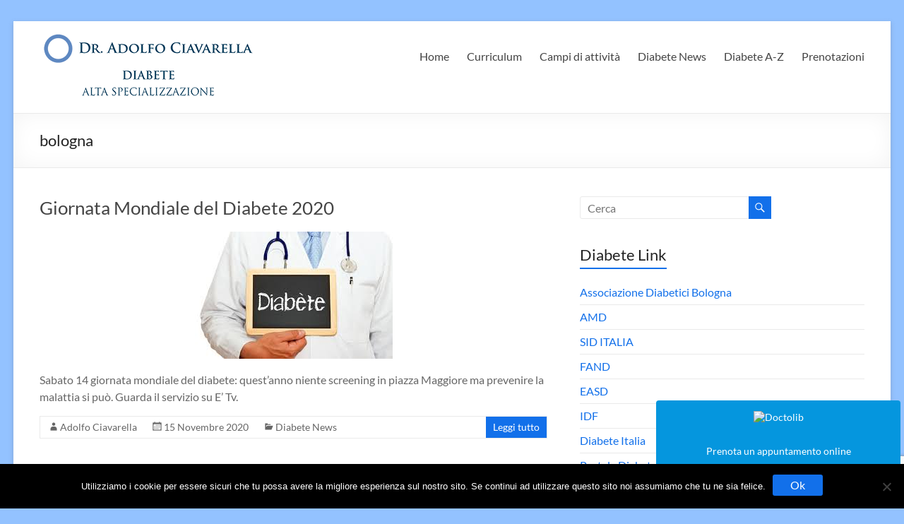

--- FILE ---
content_type: text/html; charset=UTF-8
request_url: https://ciavarelladiabete.it/tag/bologna/
body_size: 13764
content:
<!DOCTYPE html>
<!--[if IE 7]>
<html class="ie ie7" lang="it-IT">
<![endif]-->
<!--[if IE 8]>
<html class="ie ie8" lang="it-IT">
<![endif]-->
<!--[if !(IE 7) & !(IE 8)]><!-->
<html lang="it-IT">
<!--<![endif]-->
<head>
	<meta charset="UTF-8" />
	<meta name="viewport" content="width=device-width, initial-scale=1">
	<link rel="profile" href="http://gmpg.org/xfn/11" />
	<meta name='robots' content='index, follow, max-image-preview:large, max-snippet:-1, max-video-preview:-1' />

	<!-- This site is optimized with the Yoast SEO plugin v26.8 - https://yoast.com/product/yoast-seo-wordpress/ -->
	<title>bologna Archivi - Dott. Adolfo Ciavarella</title>
	<link rel="canonical" href="https://ciavarelladiabete.it/tag/bologna/" />
	<meta property="og:locale" content="it_IT" />
	<meta property="og:type" content="article" />
	<meta property="og:title" content="bologna Archivi - Dott. Adolfo Ciavarella" />
	<meta property="og:url" content="https://ciavarelladiabete.it/tag/bologna/" />
	<meta property="og:site_name" content="Dott. Adolfo Ciavarella" />
	<meta name="twitter:card" content="summary_large_image" />
	<script type="application/ld+json" class="yoast-schema-graph">{"@context":"https://schema.org","@graph":[{"@type":"CollectionPage","@id":"https://ciavarelladiabete.it/tag/bologna/","url":"https://ciavarelladiabete.it/tag/bologna/","name":"bologna Archivi - Dott. Adolfo Ciavarella","isPartOf":{"@id":"https://ciavarelladiabete.it/#website"},"primaryImageOfPage":{"@id":"https://ciavarelladiabete.it/tag/bologna/#primaryimage"},"image":{"@id":"https://ciavarelladiabete.it/tag/bologna/#primaryimage"},"thumbnailUrl":"https://ciavarelladiabete.it/wp-content/uploads/2016/10/images.jpg","breadcrumb":{"@id":"https://ciavarelladiabete.it/tag/bologna/#breadcrumb"},"inLanguage":"it-IT"},{"@type":"ImageObject","inLanguage":"it-IT","@id":"https://ciavarelladiabete.it/tag/bologna/#primaryimage","url":"https://ciavarelladiabete.it/wp-content/uploads/2016/10/images.jpg","contentUrl":"https://ciavarelladiabete.it/wp-content/uploads/2016/10/images.jpg","width":280,"height":180},{"@type":"BreadcrumbList","@id":"https://ciavarelladiabete.it/tag/bologna/#breadcrumb","itemListElement":[{"@type":"ListItem","position":1,"name":"Home","item":"https://ciavarelladiabete.it/"},{"@type":"ListItem","position":2,"name":"bologna"}]},{"@type":"WebSite","@id":"https://ciavarelladiabete.it/#website","url":"https://ciavarelladiabete.it/","name":"Dott. Adolfo Ciavarella","description":"DIABETE - ALTA SPECIALIZZAZIONE","potentialAction":[{"@type":"SearchAction","target":{"@type":"EntryPoint","urlTemplate":"https://ciavarelladiabete.it/?s={search_term_string}"},"query-input":{"@type":"PropertyValueSpecification","valueRequired":true,"valueName":"search_term_string"}}],"inLanguage":"it-IT"}]}</script>
	<!-- / Yoast SEO plugin. -->


<link rel="alternate" type="application/rss+xml" title="Dott. Adolfo Ciavarella &raquo; Feed" href="https://ciavarelladiabete.it/feed/" />
<link rel="alternate" type="application/rss+xml" title="Dott. Adolfo Ciavarella &raquo; Feed dei commenti" href="https://ciavarelladiabete.it/comments/feed/" />
<link rel="alternate" type="application/rss+xml" title="Dott. Adolfo Ciavarella &raquo; bologna Feed del tag" href="https://ciavarelladiabete.it/tag/bologna/feed/" />
<style id='wp-img-auto-sizes-contain-inline-css' type='text/css'>
img:is([sizes=auto i],[sizes^="auto," i]){contain-intrinsic-size:3000px 1500px}
/*# sourceURL=wp-img-auto-sizes-contain-inline-css */
</style>
<style id='wp-emoji-styles-inline-css' type='text/css'>

	img.wp-smiley, img.emoji {
		display: inline !important;
		border: none !important;
		box-shadow: none !important;
		height: 1em !important;
		width: 1em !important;
		margin: 0 0.07em !important;
		vertical-align: -0.1em !important;
		background: none !important;
		padding: 0 !important;
	}
/*# sourceURL=wp-emoji-styles-inline-css */
</style>
<style id='wp-block-library-inline-css' type='text/css'>
:root{--wp-block-synced-color:#7a00df;--wp-block-synced-color--rgb:122,0,223;--wp-bound-block-color:var(--wp-block-synced-color);--wp-editor-canvas-background:#ddd;--wp-admin-theme-color:#007cba;--wp-admin-theme-color--rgb:0,124,186;--wp-admin-theme-color-darker-10:#006ba1;--wp-admin-theme-color-darker-10--rgb:0,107,160.5;--wp-admin-theme-color-darker-20:#005a87;--wp-admin-theme-color-darker-20--rgb:0,90,135;--wp-admin-border-width-focus:2px}@media (min-resolution:192dpi){:root{--wp-admin-border-width-focus:1.5px}}.wp-element-button{cursor:pointer}:root .has-very-light-gray-background-color{background-color:#eee}:root .has-very-dark-gray-background-color{background-color:#313131}:root .has-very-light-gray-color{color:#eee}:root .has-very-dark-gray-color{color:#313131}:root .has-vivid-green-cyan-to-vivid-cyan-blue-gradient-background{background:linear-gradient(135deg,#00d084,#0693e3)}:root .has-purple-crush-gradient-background{background:linear-gradient(135deg,#34e2e4,#4721fb 50%,#ab1dfe)}:root .has-hazy-dawn-gradient-background{background:linear-gradient(135deg,#faaca8,#dad0ec)}:root .has-subdued-olive-gradient-background{background:linear-gradient(135deg,#fafae1,#67a671)}:root .has-atomic-cream-gradient-background{background:linear-gradient(135deg,#fdd79a,#004a59)}:root .has-nightshade-gradient-background{background:linear-gradient(135deg,#330968,#31cdcf)}:root .has-midnight-gradient-background{background:linear-gradient(135deg,#020381,#2874fc)}:root{--wp--preset--font-size--normal:16px;--wp--preset--font-size--huge:42px}.has-regular-font-size{font-size:1em}.has-larger-font-size{font-size:2.625em}.has-normal-font-size{font-size:var(--wp--preset--font-size--normal)}.has-huge-font-size{font-size:var(--wp--preset--font-size--huge)}.has-text-align-center{text-align:center}.has-text-align-left{text-align:left}.has-text-align-right{text-align:right}.has-fit-text{white-space:nowrap!important}#end-resizable-editor-section{display:none}.aligncenter{clear:both}.items-justified-left{justify-content:flex-start}.items-justified-center{justify-content:center}.items-justified-right{justify-content:flex-end}.items-justified-space-between{justify-content:space-between}.screen-reader-text{border:0;clip-path:inset(50%);height:1px;margin:-1px;overflow:hidden;padding:0;position:absolute;width:1px;word-wrap:normal!important}.screen-reader-text:focus{background-color:#ddd;clip-path:none;color:#444;display:block;font-size:1em;height:auto;left:5px;line-height:normal;padding:15px 23px 14px;text-decoration:none;top:5px;width:auto;z-index:100000}html :where(.has-border-color){border-style:solid}html :where([style*=border-top-color]){border-top-style:solid}html :where([style*=border-right-color]){border-right-style:solid}html :where([style*=border-bottom-color]){border-bottom-style:solid}html :where([style*=border-left-color]){border-left-style:solid}html :where([style*=border-width]){border-style:solid}html :where([style*=border-top-width]){border-top-style:solid}html :where([style*=border-right-width]){border-right-style:solid}html :where([style*=border-bottom-width]){border-bottom-style:solid}html :where([style*=border-left-width]){border-left-style:solid}html :where(img[class*=wp-image-]){height:auto;max-width:100%}:where(figure){margin:0 0 1em}html :where(.is-position-sticky){--wp-admin--admin-bar--position-offset:var(--wp-admin--admin-bar--height,0px)}@media screen and (max-width:600px){html :where(.is-position-sticky){--wp-admin--admin-bar--position-offset:0px}}

/*# sourceURL=wp-block-library-inline-css */
</style><style id='wp-block-media-text-inline-css' type='text/css'>
.wp-block-media-text{box-sizing:border-box;
  /*!rtl:begin:ignore*/direction:ltr;
  /*!rtl:end:ignore*/display:grid;grid-template-columns:50% 1fr;grid-template-rows:auto}.wp-block-media-text.has-media-on-the-right{grid-template-columns:1fr 50%}.wp-block-media-text.is-vertically-aligned-top>.wp-block-media-text__content,.wp-block-media-text.is-vertically-aligned-top>.wp-block-media-text__media{align-self:start}.wp-block-media-text.is-vertically-aligned-center>.wp-block-media-text__content,.wp-block-media-text.is-vertically-aligned-center>.wp-block-media-text__media,.wp-block-media-text>.wp-block-media-text__content,.wp-block-media-text>.wp-block-media-text__media{align-self:center}.wp-block-media-text.is-vertically-aligned-bottom>.wp-block-media-text__content,.wp-block-media-text.is-vertically-aligned-bottom>.wp-block-media-text__media{align-self:end}.wp-block-media-text>.wp-block-media-text__media{
  /*!rtl:begin:ignore*/grid-column:1;grid-row:1;
  /*!rtl:end:ignore*/margin:0}.wp-block-media-text>.wp-block-media-text__content{direction:ltr;
  /*!rtl:begin:ignore*/grid-column:2;grid-row:1;
  /*!rtl:end:ignore*/padding:0 8%;word-break:break-word}.wp-block-media-text.has-media-on-the-right>.wp-block-media-text__media{
  /*!rtl:begin:ignore*/grid-column:2;grid-row:1
  /*!rtl:end:ignore*/}.wp-block-media-text.has-media-on-the-right>.wp-block-media-text__content{
  /*!rtl:begin:ignore*/grid-column:1;grid-row:1
  /*!rtl:end:ignore*/}.wp-block-media-text__media a{display:block}.wp-block-media-text__media img,.wp-block-media-text__media video{height:auto;max-width:unset;vertical-align:middle;width:100%}.wp-block-media-text.is-image-fill>.wp-block-media-text__media{background-size:cover;height:100%;min-height:250px}.wp-block-media-text.is-image-fill>.wp-block-media-text__media>a{display:block;height:100%}.wp-block-media-text.is-image-fill>.wp-block-media-text__media img{height:1px;margin:-1px;overflow:hidden;padding:0;position:absolute;width:1px;clip:rect(0,0,0,0);border:0}.wp-block-media-text.is-image-fill-element>.wp-block-media-text__media{height:100%;min-height:250px}.wp-block-media-text.is-image-fill-element>.wp-block-media-text__media>a{display:block;height:100%}.wp-block-media-text.is-image-fill-element>.wp-block-media-text__media img{height:100%;object-fit:cover;width:100%}@media (max-width:600px){.wp-block-media-text.is-stacked-on-mobile{grid-template-columns:100%!important}.wp-block-media-text.is-stacked-on-mobile>.wp-block-media-text__media{grid-column:1;grid-row:1}.wp-block-media-text.is-stacked-on-mobile>.wp-block-media-text__content{grid-column:1;grid-row:2}}
/*# sourceURL=https://ciavarelladiabete.it/wp-includes/blocks/media-text/style.min.css */
</style>
<style id='wp-block-paragraph-inline-css' type='text/css'>
.is-small-text{font-size:.875em}.is-regular-text{font-size:1em}.is-large-text{font-size:2.25em}.is-larger-text{font-size:3em}.has-drop-cap:not(:focus):first-letter{float:left;font-size:8.4em;font-style:normal;font-weight:100;line-height:.68;margin:.05em .1em 0 0;text-transform:uppercase}body.rtl .has-drop-cap:not(:focus):first-letter{float:none;margin-left:.1em}p.has-drop-cap.has-background{overflow:hidden}:root :where(p.has-background){padding:1.25em 2.375em}:where(p.has-text-color:not(.has-link-color)) a{color:inherit}p.has-text-align-left[style*="writing-mode:vertical-lr"],p.has-text-align-right[style*="writing-mode:vertical-rl"]{rotate:180deg}
/*# sourceURL=https://ciavarelladiabete.it/wp-includes/blocks/paragraph/style.min.css */
</style>
<style id='global-styles-inline-css' type='text/css'>
:root{--wp--preset--aspect-ratio--square: 1;--wp--preset--aspect-ratio--4-3: 4/3;--wp--preset--aspect-ratio--3-4: 3/4;--wp--preset--aspect-ratio--3-2: 3/2;--wp--preset--aspect-ratio--2-3: 2/3;--wp--preset--aspect-ratio--16-9: 16/9;--wp--preset--aspect-ratio--9-16: 9/16;--wp--preset--color--black: #000000;--wp--preset--color--cyan-bluish-gray: #abb8c3;--wp--preset--color--white: #ffffff;--wp--preset--color--pale-pink: #f78da7;--wp--preset--color--vivid-red: #cf2e2e;--wp--preset--color--luminous-vivid-orange: #ff6900;--wp--preset--color--luminous-vivid-amber: #fcb900;--wp--preset--color--light-green-cyan: #7bdcb5;--wp--preset--color--vivid-green-cyan: #00d084;--wp--preset--color--pale-cyan-blue: #8ed1fc;--wp--preset--color--vivid-cyan-blue: #0693e3;--wp--preset--color--vivid-purple: #9b51e0;--wp--preset--gradient--vivid-cyan-blue-to-vivid-purple: linear-gradient(135deg,rgb(6,147,227) 0%,rgb(155,81,224) 100%);--wp--preset--gradient--light-green-cyan-to-vivid-green-cyan: linear-gradient(135deg,rgb(122,220,180) 0%,rgb(0,208,130) 100%);--wp--preset--gradient--luminous-vivid-amber-to-luminous-vivid-orange: linear-gradient(135deg,rgb(252,185,0) 0%,rgb(255,105,0) 100%);--wp--preset--gradient--luminous-vivid-orange-to-vivid-red: linear-gradient(135deg,rgb(255,105,0) 0%,rgb(207,46,46) 100%);--wp--preset--gradient--very-light-gray-to-cyan-bluish-gray: linear-gradient(135deg,rgb(238,238,238) 0%,rgb(169,184,195) 100%);--wp--preset--gradient--cool-to-warm-spectrum: linear-gradient(135deg,rgb(74,234,220) 0%,rgb(151,120,209) 20%,rgb(207,42,186) 40%,rgb(238,44,130) 60%,rgb(251,105,98) 80%,rgb(254,248,76) 100%);--wp--preset--gradient--blush-light-purple: linear-gradient(135deg,rgb(255,206,236) 0%,rgb(152,150,240) 100%);--wp--preset--gradient--blush-bordeaux: linear-gradient(135deg,rgb(254,205,165) 0%,rgb(254,45,45) 50%,rgb(107,0,62) 100%);--wp--preset--gradient--luminous-dusk: linear-gradient(135deg,rgb(255,203,112) 0%,rgb(199,81,192) 50%,rgb(65,88,208) 100%);--wp--preset--gradient--pale-ocean: linear-gradient(135deg,rgb(255,245,203) 0%,rgb(182,227,212) 50%,rgb(51,167,181) 100%);--wp--preset--gradient--electric-grass: linear-gradient(135deg,rgb(202,248,128) 0%,rgb(113,206,126) 100%);--wp--preset--gradient--midnight: linear-gradient(135deg,rgb(2,3,129) 0%,rgb(40,116,252) 100%);--wp--preset--font-size--small: 13px;--wp--preset--font-size--medium: 20px;--wp--preset--font-size--large: 36px;--wp--preset--font-size--x-large: 42px;--wp--preset--spacing--20: 0.44rem;--wp--preset--spacing--30: 0.67rem;--wp--preset--spacing--40: 1rem;--wp--preset--spacing--50: 1.5rem;--wp--preset--spacing--60: 2.25rem;--wp--preset--spacing--70: 3.38rem;--wp--preset--spacing--80: 5.06rem;--wp--preset--shadow--natural: 6px 6px 9px rgba(0, 0, 0, 0.2);--wp--preset--shadow--deep: 12px 12px 50px rgba(0, 0, 0, 0.4);--wp--preset--shadow--sharp: 6px 6px 0px rgba(0, 0, 0, 0.2);--wp--preset--shadow--outlined: 6px 6px 0px -3px rgb(255, 255, 255), 6px 6px rgb(0, 0, 0);--wp--preset--shadow--crisp: 6px 6px 0px rgb(0, 0, 0);}:root { --wp--style--global--content-size: 760px;--wp--style--global--wide-size: 1160px; }:where(body) { margin: 0; }.wp-site-blocks > .alignleft { float: left; margin-right: 2em; }.wp-site-blocks > .alignright { float: right; margin-left: 2em; }.wp-site-blocks > .aligncenter { justify-content: center; margin-left: auto; margin-right: auto; }:where(.wp-site-blocks) > * { margin-block-start: 24px; margin-block-end: 0; }:where(.wp-site-blocks) > :first-child { margin-block-start: 0; }:where(.wp-site-blocks) > :last-child { margin-block-end: 0; }:root { --wp--style--block-gap: 24px; }:root :where(.is-layout-flow) > :first-child{margin-block-start: 0;}:root :where(.is-layout-flow) > :last-child{margin-block-end: 0;}:root :where(.is-layout-flow) > *{margin-block-start: 24px;margin-block-end: 0;}:root :where(.is-layout-constrained) > :first-child{margin-block-start: 0;}:root :where(.is-layout-constrained) > :last-child{margin-block-end: 0;}:root :where(.is-layout-constrained) > *{margin-block-start: 24px;margin-block-end: 0;}:root :where(.is-layout-flex){gap: 24px;}:root :where(.is-layout-grid){gap: 24px;}.is-layout-flow > .alignleft{float: left;margin-inline-start: 0;margin-inline-end: 2em;}.is-layout-flow > .alignright{float: right;margin-inline-start: 2em;margin-inline-end: 0;}.is-layout-flow > .aligncenter{margin-left: auto !important;margin-right: auto !important;}.is-layout-constrained > .alignleft{float: left;margin-inline-start: 0;margin-inline-end: 2em;}.is-layout-constrained > .alignright{float: right;margin-inline-start: 2em;margin-inline-end: 0;}.is-layout-constrained > .aligncenter{margin-left: auto !important;margin-right: auto !important;}.is-layout-constrained > :where(:not(.alignleft):not(.alignright):not(.alignfull)){max-width: var(--wp--style--global--content-size);margin-left: auto !important;margin-right: auto !important;}.is-layout-constrained > .alignwide{max-width: var(--wp--style--global--wide-size);}body .is-layout-flex{display: flex;}.is-layout-flex{flex-wrap: wrap;align-items: center;}.is-layout-flex > :is(*, div){margin: 0;}body .is-layout-grid{display: grid;}.is-layout-grid > :is(*, div){margin: 0;}body{padding-top: 0px;padding-right: 0px;padding-bottom: 0px;padding-left: 0px;}a:where(:not(.wp-element-button)){text-decoration: underline;}:root :where(.wp-element-button, .wp-block-button__link){background-color: #32373c;border-width: 0;color: #fff;font-family: inherit;font-size: inherit;font-style: inherit;font-weight: inherit;letter-spacing: inherit;line-height: inherit;padding-top: calc(0.667em + 2px);padding-right: calc(1.333em + 2px);padding-bottom: calc(0.667em + 2px);padding-left: calc(1.333em + 2px);text-decoration: none;text-transform: inherit;}.has-black-color{color: var(--wp--preset--color--black) !important;}.has-cyan-bluish-gray-color{color: var(--wp--preset--color--cyan-bluish-gray) !important;}.has-white-color{color: var(--wp--preset--color--white) !important;}.has-pale-pink-color{color: var(--wp--preset--color--pale-pink) !important;}.has-vivid-red-color{color: var(--wp--preset--color--vivid-red) !important;}.has-luminous-vivid-orange-color{color: var(--wp--preset--color--luminous-vivid-orange) !important;}.has-luminous-vivid-amber-color{color: var(--wp--preset--color--luminous-vivid-amber) !important;}.has-light-green-cyan-color{color: var(--wp--preset--color--light-green-cyan) !important;}.has-vivid-green-cyan-color{color: var(--wp--preset--color--vivid-green-cyan) !important;}.has-pale-cyan-blue-color{color: var(--wp--preset--color--pale-cyan-blue) !important;}.has-vivid-cyan-blue-color{color: var(--wp--preset--color--vivid-cyan-blue) !important;}.has-vivid-purple-color{color: var(--wp--preset--color--vivid-purple) !important;}.has-black-background-color{background-color: var(--wp--preset--color--black) !important;}.has-cyan-bluish-gray-background-color{background-color: var(--wp--preset--color--cyan-bluish-gray) !important;}.has-white-background-color{background-color: var(--wp--preset--color--white) !important;}.has-pale-pink-background-color{background-color: var(--wp--preset--color--pale-pink) !important;}.has-vivid-red-background-color{background-color: var(--wp--preset--color--vivid-red) !important;}.has-luminous-vivid-orange-background-color{background-color: var(--wp--preset--color--luminous-vivid-orange) !important;}.has-luminous-vivid-amber-background-color{background-color: var(--wp--preset--color--luminous-vivid-amber) !important;}.has-light-green-cyan-background-color{background-color: var(--wp--preset--color--light-green-cyan) !important;}.has-vivid-green-cyan-background-color{background-color: var(--wp--preset--color--vivid-green-cyan) !important;}.has-pale-cyan-blue-background-color{background-color: var(--wp--preset--color--pale-cyan-blue) !important;}.has-vivid-cyan-blue-background-color{background-color: var(--wp--preset--color--vivid-cyan-blue) !important;}.has-vivid-purple-background-color{background-color: var(--wp--preset--color--vivid-purple) !important;}.has-black-border-color{border-color: var(--wp--preset--color--black) !important;}.has-cyan-bluish-gray-border-color{border-color: var(--wp--preset--color--cyan-bluish-gray) !important;}.has-white-border-color{border-color: var(--wp--preset--color--white) !important;}.has-pale-pink-border-color{border-color: var(--wp--preset--color--pale-pink) !important;}.has-vivid-red-border-color{border-color: var(--wp--preset--color--vivid-red) !important;}.has-luminous-vivid-orange-border-color{border-color: var(--wp--preset--color--luminous-vivid-orange) !important;}.has-luminous-vivid-amber-border-color{border-color: var(--wp--preset--color--luminous-vivid-amber) !important;}.has-light-green-cyan-border-color{border-color: var(--wp--preset--color--light-green-cyan) !important;}.has-vivid-green-cyan-border-color{border-color: var(--wp--preset--color--vivid-green-cyan) !important;}.has-pale-cyan-blue-border-color{border-color: var(--wp--preset--color--pale-cyan-blue) !important;}.has-vivid-cyan-blue-border-color{border-color: var(--wp--preset--color--vivid-cyan-blue) !important;}.has-vivid-purple-border-color{border-color: var(--wp--preset--color--vivid-purple) !important;}.has-vivid-cyan-blue-to-vivid-purple-gradient-background{background: var(--wp--preset--gradient--vivid-cyan-blue-to-vivid-purple) !important;}.has-light-green-cyan-to-vivid-green-cyan-gradient-background{background: var(--wp--preset--gradient--light-green-cyan-to-vivid-green-cyan) !important;}.has-luminous-vivid-amber-to-luminous-vivid-orange-gradient-background{background: var(--wp--preset--gradient--luminous-vivid-amber-to-luminous-vivid-orange) !important;}.has-luminous-vivid-orange-to-vivid-red-gradient-background{background: var(--wp--preset--gradient--luminous-vivid-orange-to-vivid-red) !important;}.has-very-light-gray-to-cyan-bluish-gray-gradient-background{background: var(--wp--preset--gradient--very-light-gray-to-cyan-bluish-gray) !important;}.has-cool-to-warm-spectrum-gradient-background{background: var(--wp--preset--gradient--cool-to-warm-spectrum) !important;}.has-blush-light-purple-gradient-background{background: var(--wp--preset--gradient--blush-light-purple) !important;}.has-blush-bordeaux-gradient-background{background: var(--wp--preset--gradient--blush-bordeaux) !important;}.has-luminous-dusk-gradient-background{background: var(--wp--preset--gradient--luminous-dusk) !important;}.has-pale-ocean-gradient-background{background: var(--wp--preset--gradient--pale-ocean) !important;}.has-electric-grass-gradient-background{background: var(--wp--preset--gradient--electric-grass) !important;}.has-midnight-gradient-background{background: var(--wp--preset--gradient--midnight) !important;}.has-small-font-size{font-size: var(--wp--preset--font-size--small) !important;}.has-medium-font-size{font-size: var(--wp--preset--font-size--medium) !important;}.has-large-font-size{font-size: var(--wp--preset--font-size--large) !important;}.has-x-large-font-size{font-size: var(--wp--preset--font-size--x-large) !important;}
/*# sourceURL=global-styles-inline-css */
</style>

<link rel='stylesheet' id='contact-form-7-css' href='https://ciavarelladiabete.it/wp-content/plugins/contact-form-7/includes/css/styles.css?ver=6.1.4' type='text/css' media='all' />
<link rel='stylesheet' id='cookie-notice-front-css' href='https://ciavarelladiabete.it/wp-content/plugins/cookie-notice/css/front.min.css?ver=2.5.11' type='text/css' media='all' />
<link rel='stylesheet' id='font-awesome-4-css' href='https://ciavarelladiabete.it/wp-content/themes/spacious/font-awesome/library/font-awesome/css/v4-shims.min.css?ver=4.7.0' type='text/css' media='all' />
<link rel='stylesheet' id='font-awesome-all-css' href='https://ciavarelladiabete.it/wp-content/themes/spacious/font-awesome/library/font-awesome/css/all.min.css?ver=6.2.4' type='text/css' media='all' />
<link rel='stylesheet' id='font-awesome-solid-css' href='https://ciavarelladiabete.it/wp-content/themes/spacious/font-awesome/library/font-awesome/css/solid.min.css?ver=6.2.4' type='text/css' media='all' />
<link rel='stylesheet' id='font-awesome-regular-css' href='https://ciavarelladiabete.it/wp-content/themes/spacious/font-awesome/library/font-awesome/css/regular.min.css?ver=6.2.4' type='text/css' media='all' />
<link rel='stylesheet' id='font-awesome-brands-css' href='https://ciavarelladiabete.it/wp-content/themes/spacious/font-awesome/library/font-awesome/css/brands.min.css?ver=6.2.4' type='text/css' media='all' />
<link rel='stylesheet' id='spacious_style-css' href='https://ciavarelladiabete.it/wp-content/themes/spacious/style.css?ver=6.9' type='text/css' media='all' />
<style id='spacious_style-inline-css' type='text/css'>
.previous a:hover, .next a:hover, a, #site-title a:hover, .main-navigation ul li.current_page_item a, .main-navigation ul li:hover > a, .main-navigation ul li ul li a:hover, .main-navigation ul li ul li:hover > a, .main-navigation ul li.current-menu-item ul li a:hover, .main-navigation ul li:hover > .sub-toggle, .main-navigation a:hover, .main-navigation ul li.current-menu-item a, .main-navigation ul li.current_page_ancestor a, .main-navigation ul li.current-menu-ancestor a, .main-navigation ul li.current_page_item a, .main-navigation ul li:hover > a, .small-menu a:hover, .small-menu ul li.current-menu-item a, .small-menu ul li.current_page_ancestor a, .small-menu ul li.current-menu-ancestor a, .small-menu ul li.current_page_item a, .small-menu ul li:hover > a, .breadcrumb a:hover, .tg-one-half .widget-title a:hover, .tg-one-third .widget-title a:hover, .tg-one-fourth .widget-title a:hover, .pagination a span:hover, #content .comments-area a.comment-permalink:hover, .comments-area .comment-author-link a:hover, .comment .comment-reply-link:hover, .nav-previous a:hover, .nav-next a:hover, #wp-calendar #today, .footer-widgets-area a:hover, .footer-socket-wrapper .copyright a:hover, .read-more, .more-link, .post .entry-title a:hover, .page .entry-title a:hover, .post .entry-meta a:hover, .type-page .entry-meta a:hover, .single #content .tags a:hover, .widget_testimonial .testimonial-icon:before, .header-action .search-wrapper:hover .fa{color:#1270ea;}.spacious-button, input[type="reset"], input[type="button"], input[type="submit"], button, #featured-slider .slider-read-more-button, #controllers a:hover, #controllers a.active, .pagination span ,.site-header .menu-toggle:hover, .call-to-action-button, .comments-area .comment-author-link span, a#back-top:before, .post .entry-meta .read-more-link, a#scroll-up, .search-form span, .main-navigation .tg-header-button-wrap.button-one a{background-color:#1270ea;}.main-small-navigation li:hover, .main-small-navigation ul > .current_page_item, .main-small-navigation ul > .current-menu-item, .spacious-woocommerce-cart-views .cart-value{background:#1270ea;}.main-navigation ul li ul, .widget_testimonial .testimonial-post{border-top-color:#1270ea;}blockquote, .call-to-action-content-wrapper{border-left-color:#1270ea;}.site-header .menu-toggle:hover.entry-meta a.read-more:hover,#featured-slider .slider-read-more-button:hover,.call-to-action-button:hover,.entry-meta .read-more-link:hover,.spacious-button:hover, input[type="reset"]:hover, input[type="button"]:hover, input[type="submit"]:hover, button:hover{background:#003eb8;}.pagination a span:hover, .main-navigation .tg-header-button-wrap.button-one a{border-color:#1270ea;}.widget-title span{border-bottom-color:#1270ea;}.widget_service_block a.more-link:hover, .widget_featured_single_post a.read-more:hover,#secondary a:hover,logged-in-as:hover  a,.single-page p a:hover{color:#003eb8;}.main-navigation .tg-header-button-wrap.button-one a:hover{background-color:#003eb8;}
/*# sourceURL=spacious_style-inline-css */
</style>
<link rel='stylesheet' id='spacious-genericons-css' href='https://ciavarelladiabete.it/wp-content/themes/spacious/genericons/genericons.css?ver=3.3.1' type='text/css' media='all' />
<link rel='stylesheet' id='spacious-font-awesome-css' href='https://ciavarelladiabete.it/wp-content/themes/spacious/font-awesome/css/font-awesome.min.css?ver=4.7.1' type='text/css' media='all' />
<link rel='stylesheet' id='dry_awp_theme_style-css' href='https://ciavarelladiabete.it/wp-content/plugins/advanced-wp-columns/assets/css/awp-columns.css?ver=6.9' type='text/css' media='all' />
<style id='dry_awp_theme_style-inline-css' type='text/css'>
@media screen and (max-width: 1024px) {	.csColumn {		clear: both !important;		float: none !important;		text-align: center !important;		margin-left:  10% !important;		margin-right: 10% !important;		width: 80% !important;	}	.csColumnGap {		display: none !important;	}}
/*# sourceURL=dry_awp_theme_style-inline-css */
</style>
<script type="text/javascript" src="https://ciavarelladiabete.it/wp-includes/js/jquery/jquery.min.js?ver=3.7.1" id="jquery-core-js"></script>
<script type="text/javascript" src="https://ciavarelladiabete.it/wp-includes/js/jquery/jquery-migrate.min.js?ver=3.4.1" id="jquery-migrate-js"></script>
<script type="text/javascript" src="https://ciavarelladiabete.it/wp-content/plugins/twitter-tweets/js/weblizar-fronend-twitter-tweets.js?ver=1" id="wl-weblizar-fronend-twitter-tweets-js"></script>
<script type="text/javascript" src="https://ciavarelladiabete.it/wp-content/themes/spacious/js/spacious-custom.js?ver=6.9" id="spacious-custom-js"></script>
<link rel="https://api.w.org/" href="https://ciavarelladiabete.it/wp-json/" /><link rel="alternate" title="JSON" type="application/json" href="https://ciavarelladiabete.it/wp-json/wp/v2/tags/6" /><link rel="EditURI" type="application/rsd+xml" title="RSD" href="https://ciavarelladiabete.it/xmlrpc.php?rsd" />
<meta name="generator" content="WordPress 6.9" />
<script type="text/javascript">
(function(url){
	if(/(?:Chrome\/26\.0\.1410\.63 Safari\/537\.31|WordfenceTestMonBot)/.test(navigator.userAgent)){ return; }
	var addEvent = function(evt, handler) {
		if (window.addEventListener) {
			document.addEventListener(evt, handler, false);
		} else if (window.attachEvent) {
			document.attachEvent('on' + evt, handler);
		}
	};
	var removeEvent = function(evt, handler) {
		if (window.removeEventListener) {
			document.removeEventListener(evt, handler, false);
		} else if (window.detachEvent) {
			document.detachEvent('on' + evt, handler);
		}
	};
	var evts = 'contextmenu dblclick drag dragend dragenter dragleave dragover dragstart drop keydown keypress keyup mousedown mousemove mouseout mouseover mouseup mousewheel scroll'.split(' ');
	var logHuman = function() {
		if (window.wfLogHumanRan) { return; }
		window.wfLogHumanRan = true;
		var wfscr = document.createElement('script');
		wfscr.type = 'text/javascript';
		wfscr.async = true;
		wfscr.src = url + '&r=' + Math.random();
		(document.getElementsByTagName('head')[0]||document.getElementsByTagName('body')[0]).appendChild(wfscr);
		for (var i = 0; i < evts.length; i++) {
			removeEvent(evts[i], logHuman);
		}
	};
	for (var i = 0; i < evts.length; i++) {
		addEvent(evts[i], logHuman);
	}
})('//ciavarelladiabete.it/?wordfence_lh=1&hid=D5503D3C8D1DD7B08E31B12D14F41CF4');
</script>	<style type="text/css">
			#site-title,
		#site-description {
			position: absolute;
			clip: rect(1px, 1px, 1px, 1px);
		}
		</style>
	<style type="text/css" id="custom-background-css">
body.custom-background { background-color: #93c2ff; }
</style>
	<link rel="icon" href="https://ciavarelladiabete.it/wp-content/uploads/2016/10/icona.jpg" sizes="32x32" />
<link rel="icon" href="https://ciavarelladiabete.it/wp-content/uploads/2016/10/icona.jpg" sizes="192x192" />
<link rel="apple-touch-icon" href="https://ciavarelladiabete.it/wp-content/uploads/2016/10/icona.jpg" />
<meta name="msapplication-TileImage" content="https://ciavarelladiabete.it/wp-content/uploads/2016/10/icona.jpg" />
		<style type="text/css"> blockquote { border-left: 3px solid #1270ea; }
			.spacious-button, input[type="reset"], input[type="button"], input[type="submit"], button { background-color: #1270ea; }
			.previous a:hover, .next a:hover { 	color: #1270ea; }
			a { color: #1270ea; }
			#site-title a:hover { color: #1270ea; }
			.main-navigation ul li.current_page_item a, .main-navigation ul li:hover > a { color: #1270ea; }
			.main-navigation ul li ul { border-top: 1px solid #1270ea; }
			.main-navigation ul li ul li a:hover, .main-navigation ul li ul li:hover > a, .main-navigation ul li.current-menu-item ul li a:hover, .main-navigation ul li:hover > .sub-toggle { color: #1270ea; }
			.site-header .menu-toggle:hover.entry-meta a.read-more:hover,#featured-slider .slider-read-more-button:hover,.call-to-action-button:hover,.entry-meta .read-more-link:hover,.spacious-button:hover, input[type="reset"]:hover, input[type="button"]:hover, input[type="submit"]:hover, button:hover { background: #003eb8; }
			.main-small-navigation li:hover { background: #1270ea; }
			.main-small-navigation ul > .current_page_item, .main-small-navigation ul > .current-menu-item { background: #1270ea; }
			.main-navigation a:hover, .main-navigation ul li.current-menu-item a, .main-navigation ul li.current_page_ancestor a, .main-navigation ul li.current-menu-ancestor a, .main-navigation ul li.current_page_item a, .main-navigation ul li:hover > a  { color: #1270ea; }
			.small-menu a:hover, .small-menu ul li.current-menu-item a, .small-menu ul li.current_page_ancestor a, .small-menu ul li.current-menu-ancestor a, .small-menu ul li.current_page_item a, .small-menu ul li:hover > a { color: #1270ea; }
			#featured-slider .slider-read-more-button { background-color: #1270ea; }
			#controllers a:hover, #controllers a.active { background-color: #1270ea; color: #1270ea; }
			.widget_service_block a.more-link:hover, .widget_featured_single_post a.read-more:hover,#secondary a:hover,logged-in-as:hover  a,.single-page p a:hover{ color: #003eb8; }
			.breadcrumb a:hover { color: #1270ea; }
			.tg-one-half .widget-title a:hover, .tg-one-third .widget-title a:hover, .tg-one-fourth .widget-title a:hover { color: #1270ea; }
			.pagination span ,.site-header .menu-toggle:hover{ background-color: #1270ea; }
			.pagination a span:hover { color: #1270ea; border-color: #1270ea; }
			.widget_testimonial .testimonial-post { border-color: #1270ea #EAEAEA #EAEAEA #EAEAEA; }
			.call-to-action-content-wrapper { border-color: #EAEAEA #EAEAEA #EAEAEA #1270ea; }
			.call-to-action-button { background-color: #1270ea; }
			#content .comments-area a.comment-permalink:hover { color: #1270ea; }
			.comments-area .comment-author-link a:hover { color: #1270ea; }
			.comments-area .comment-author-link span { background-color: #1270ea; }
			.comment .comment-reply-link:hover { color: #1270ea; }
			.nav-previous a:hover, .nav-next a:hover { color: #1270ea; }
			#wp-calendar #today { color: #1270ea; }
			.widget-title span { border-bottom: 2px solid #1270ea; }
			.footer-widgets-area a:hover { color: #1270ea !important; }
			.footer-socket-wrapper .copyright a:hover { color: #1270ea; }
			a#back-top:before { background-color: #1270ea; }
			.read-more, .more-link { color: #1270ea; }
			.post .entry-title a:hover, .page .entry-title a:hover { color: #1270ea; }
			.post .entry-meta .read-more-link { background-color: #1270ea; }
			.post .entry-meta a:hover, .type-page .entry-meta a:hover { color: #1270ea; }
			.single #content .tags a:hover { color: #1270ea; }
			.widget_testimonial .testimonial-icon:before { color: #1270ea; }
			a#scroll-up { background-color: #1270ea; }
			.search-form span { background-color: #1270ea; }.header-action .search-wrapper:hover .fa{ color: #1270ea} .spacious-woocommerce-cart-views .cart-value { background:#1270ea}.main-navigation .tg-header-button-wrap.button-one a{background-color:#1270ea} .main-navigation .tg-header-button-wrap.button-one a{border-color:#1270ea}.main-navigation .tg-header-button-wrap.button-one a:hover{background-color:#003eb8}.main-navigation .tg-header-button-wrap.button-one a:hover{border-color:#003eb8}</style>
		</head>

<body class="archive tag tag-bologna tag-6 custom-background wp-custom-logo wp-embed-responsive wp-theme-spacious cookies-not-set  narrow-1218">


<div id="page" class="hfeed site">
	<a class="skip-link screen-reader-text" href="#main">Salta al contenuto</a>

	
	
	<header id="masthead" class="site-header clearfix spacious-header-display-one">

		
		
		<div id="header-text-nav-container" class="">

			<div class="inner-wrap" id="spacious-header-display-one">

				<div id="header-text-nav-wrap" class="clearfix">
					<div id="header-left-section">
													<div id="header-logo-image">

								<a href="https://ciavarelladiabete.it/" class="custom-logo-link" rel="home"><img width="308" height="100" src="https://ciavarelladiabete.it/wp-content/uploads/2016/10/logo_picc_head.png" class="custom-logo" alt="Dott. Adolfo Ciavarella" decoding="async" srcset="https://ciavarelladiabete.it/wp-content/uploads/2016/10/logo_picc_head.png 308w, https://ciavarelladiabete.it/wp-content/uploads/2016/10/logo_picc_head-300x97.png 300w" sizes="(max-width: 308px) 100vw, 308px" /></a>
							</div><!-- #header-logo-image -->

							
						<div id="header-text" class="screen-reader-text">
															<h3 id="site-title">
									<a href="https://ciavarelladiabete.it/"
									   title="Dott. Adolfo Ciavarella"
									   rel="home">Dott. Adolfo Ciavarella</a>
								</h3>
														<p id="site-description">DIABETE &#8211; ALTA SPECIALIZZAZIONE</p>
							<!-- #site-description -->
						</div><!-- #header-text -->

					</div><!-- #header-left-section -->
					<div id="header-right-section">
						
													<div class="header-action">
															</div>
						
						
		<nav id="site-navigation" class="main-navigation clearfix   " role="navigation">
			<p class="menu-toggle">
				<span class="screen-reader-text">Menu</span>
			</p>
			<div class="menu-primary-container"><ul id="menu-principale" class="menu"><li id="menu-item-30" class="menu-item menu-item-type-post_type menu-item-object-page menu-item-home menu-item-30"><a href="https://ciavarelladiabete.it/">Home</a></li>
<li id="menu-item-27" class="menu-item menu-item-type-post_type menu-item-object-page menu-item-27"><a href="https://ciavarelladiabete.it/curriculum/">Curriculum</a></li>
<li id="menu-item-26" class="menu-item menu-item-type-post_type menu-item-object-page menu-item-26"><a href="https://ciavarelladiabete.it/campi-di-attivita/">Campi di attività</a></li>
<li id="menu-item-25" class="menu-item menu-item-type-post_type menu-item-object-page current_page_parent menu-item-25"><a href="https://ciavarelladiabete.it/diabete-news/">Diabete News</a></li>
<li id="menu-item-22" class="menu-item menu-item-type-post_type menu-item-object-page menu-item-22"><a href="https://ciavarelladiabete.it/dizionario-del-diabete/">Diabete A-Z</a></li>
<li id="menu-item-40" class="menu-item menu-item-type-post_type menu-item-object-page menu-item-40"><a href="https://ciavarelladiabete.it/contattaci/">Prenotazioni</a></li>
</ul></div>		</nav>

		
					</div><!-- #header-right-section -->

				</div><!-- #header-text-nav-wrap -->
			</div><!-- .inner-wrap -->
					</div><!-- #header-text-nav-container -->

		
						<div class="header-post-title-container clearfix">
					<div class="inner-wrap">
						<div class="post-title-wrapper">
																								<h1 class="header-post-title-class">bologna</h1>
																						</div>
											</div>
				</div>
					</header>
			<div id="main" class="clearfix">
		<div class="inner-wrap">

	
	<div id="primary">
		<div id="content" class="clearfix">

			
				
					
<article id="post-965" class="post-965 post type-post status-publish format-standard has-post-thumbnail hentry category-diabetenews tag-bologna tag-diabete tag-giornata tag-mondiale">
	
		<header class="entry-header">
	<h2 class="entry-title">
		<a href="https://ciavarelladiabete.it/giornata-mondiale-del-diabete-2020/" title="Giornata Mondiale del Diabete 2020">Giornata Mondiale del Diabete 2020</a>
	</h2><!-- .entry-title -->
	</header>
	
	<figure class="post-featured-image"><a href="https://ciavarelladiabete.it/giornata-mondiale-del-diabete-2020/" title="Giornata Mondiale del Diabete 2020"><img width="280" height="180" src="https://ciavarelladiabete.it/wp-content/uploads/2016/10/images.jpg" class="attachment-featured-blog-large size-featured-blog-large wp-post-image" alt="Giornata Mondiale del Diabete 2020" title="Giornata Mondiale del Diabete 2020" decoding="async" fetchpriority="high" /></a></figure>
	<div class="entry-content clearfix">
		<p>Sabato 14 giornata mondiale del diabete: quest&#8217;anno niente screening in piazza Maggiore ma prevenire la malattia si può. Guarda il servizio su E&#8217; Tv.</p>
	</div>

	<footer class="entry-meta-bar clearfix"><div class="entry-meta clearfix">
			<span class="by-author author vcard"><a class="url fn n"
			                                        href="https://ciavarelladiabete.it/author/ciava1/">Adolfo Ciavarella</a></span>

			<span class="date"><a href="https://ciavarelladiabete.it/giornata-mondiale-del-diabete-2020/" title="16:50" rel="bookmark"><time class="entry-date published" datetime="2020-11-15T16:50:02+00:00">15 Novembre 2020</time><time class="updated" datetime="2020-11-15T16:50:24+00:00">15 Novembre 2020</time></a></span>				<span class="category"><a href="https://ciavarelladiabete.it/category/diabetenews/" rel="category tag">Diabete News</a></span>
									<span class="read-more-link">
						<a class="read-more"
						   href="https://ciavarelladiabete.it/giornata-mondiale-del-diabete-2020/">Leggi tutto</a>
					</span>
					</div></footer>
	</article>

				
					
<article id="post-158" class="post-158 post type-post status-publish format-standard hentry category-diabetenews tag-bologna tag-diabete tag-giornata tag-mondiale tag-torri">
	
		<header class="entry-header">
	<h2 class="entry-title">
		<a href="https://ciavarelladiabete.it/le-due-torri-illuminate-blu/" title="LE DUE TORRI ILLUMINATE DI BLU">LE DUE TORRI ILLUMINATE DI BLU</a>
	</h2><!-- .entry-title -->
	</header>
	
	
	<div class="entry-content clearfix">
		<p>SOGNO DI UN MONDO SENZA DIABETE poesia di ROBERTO DALL’OLIO per la Giornata Mondiale del Diabete 2016 in collaborazione con ASSOCIAZIONE DIABETICI BOLOGNA-ONLUS. Bologna chiara di silenzio azzurra una folata di mondo bagnato dalla brezza che rapisce le ombre astratta</p>
	</div>

	<footer class="entry-meta-bar clearfix"><div class="entry-meta clearfix">
			<span class="by-author author vcard"><a class="url fn n"
			                                        href="https://ciavarelladiabete.it/author/ciava1/">Adolfo Ciavarella</a></span>

			<span class="date"><a href="https://ciavarelladiabete.it/le-due-torri-illuminate-blu/" title="11:21" rel="bookmark"><time class="entry-date published" datetime="2016-11-09T11:21:58+00:00">9 Novembre 2016</time></a></span>				<span class="category"><a href="https://ciavarelladiabete.it/category/diabetenews/" rel="category tag">Diabete News</a></span>
									<span class="read-more-link">
						<a class="read-more"
						   href="https://ciavarelladiabete.it/le-due-torri-illuminate-blu/">Leggi tutto</a>
					</span>
					</div></footer>
	</article>

				
					
<article id="post-96" class="post-96 post type-post status-publish format-standard hentry category-diabetenews tag-adb tag-associazione tag-bologna tag-diabete tag-diabetici">
	
		<header class="entry-header">
	<h2 class="entry-title">
		<a href="https://ciavarelladiabete.it/giornata-mondiale-del-diabete-2016-bologna/" title="GIORNATA MONDIALE DEL DIABETE 2016-BOLOGNA">GIORNATA MONDIALE DEL DIABETE 2016-BOLOGNA</a>
	</h2><!-- .entry-title -->
	</header>
	
	
	<div class="entry-content clearfix">
		<p>Sabato 12 novembre 2016 l’Associazione Diabetici di Bologna (A. D. B.) Onlus celebra la Giornata Mondiale del Diabete. Grazie alla disponibilità del Comune di Bologna, del personale medico e paramedico del  Centro Antidiabetico del S.Orsola  e di altri Centri medici</p>
	</div>

	<footer class="entry-meta-bar clearfix"><div class="entry-meta clearfix">
			<span class="by-author author vcard"><a class="url fn n"
			                                        href="https://ciavarelladiabete.it/author/ciava1/">Adolfo Ciavarella</a></span>

			<span class="date"><a href="https://ciavarelladiabete.it/giornata-mondiale-del-diabete-2016-bologna/" title="10:50" rel="bookmark"><time class="entry-date published" datetime="2016-11-02T10:50:57+00:00">2 Novembre 2016</time></a></span>				<span class="category"><a href="https://ciavarelladiabete.it/category/diabetenews/" rel="category tag">Diabete News</a></span>
									<span class="read-more-link">
						<a class="read-more"
						   href="https://ciavarelladiabete.it/giornata-mondiale-del-diabete-2016-bologna/">Leggi tutto</a>
					</span>
					</div></footer>
	</article>

				
				
			
		</div><!-- #content -->
	</div><!-- #primary -->

	
<div id="secondary">
			
		<aside id="search-2" class="widget widget_search"><form action="https://ciavarelladiabete.it/" class="search-form searchform clearfix" method="get">
	<div class="search-wrap">
		<input type="text" placeholder="Cerca" class="s field" name="s">
		<button class="search-icon" type="submit"></button>
	</div>
</form><!-- .searchform --></aside><aside id="text-4" class="widget widget_text"><h3 class="widget-title"><span>Diabete Link</span></h3>			<div class="textwidget"><ul>
 	<li><a href="http://www.associazionediabeticibologna.it">Associazione Diabetici Bologna</a></li>
 	<li><a href="http://www.aemmedi.it">AMD</a></li>
 	<li><a href="http://www.siditalia.it">SID ITALIA</a></li>
 	<li><a href="http://www.fand.it">FAND </a></li>
 	<li><a href="http://www.easd.org">EASD </a></li>
 	<li><a href="http://www.idf.org">IDF </a></li>
 	<li><a href="http://www.diabeteitalia.it">Diabete Italia</a></li>
 	<li><a href="http://www.portalediabete.org">Portale Diabete</a></li>
 	<li><a href="http://www.diabete.com">Diabete.com</a></li>
 	<li><a href="http://www.diabete.net">Diabete.net</a></li>
</ul></div>
		</aside>
		<aside id="recent-posts-2" class="widget widget_recent_entries">
		<h3 class="widget-title"><span>Articoli recenti</span></h3>
		<ul>
											<li>
					<a href="https://ciavarelladiabete.it/la-glicemia-postprandiale-un-parametro-da-misurare/">LA GLICEMIA POSTPRANDIALE: UN PARAMETRO DA MISURARE</a>
									</li>
											<li>
					<a href="https://ciavarelladiabete.it/giornata-mondiale-del-diabete-lo-speciale-televisivo/">Giornata Mondiale del #Diabete &#8211; lo speciale televisivo</a>
									</li>
											<li>
					<a href="https://ciavarelladiabete.it/spot-adb-2020/">Spot ADB 2020</a>
									</li>
											<li>
					<a href="https://ciavarelladiabete.it/giornata-mondiale-del-diabete-2020/">Giornata Mondiale del Diabete 2020</a>
									</li>
											<li>
					<a href="https://ciavarelladiabete.it/le-due-torri-illuminate-blu/">LE DUE TORRI ILLUMINATE DI BLU</a>
									</li>
					</ul>

		</aside><aside id="archives-2" class="widget widget_archive"><h3 class="widget-title"><span>Archivi</span></h3>
			<ul>
					<li><a href='https://ciavarelladiabete.it/2024/02/'>Febbraio 2024</a></li>
	<li><a href='https://ciavarelladiabete.it/2020/11/'>Novembre 2020</a></li>
	<li><a href='https://ciavarelladiabete.it/2016/11/'>Novembre 2016</a></li>
			</ul>

			</aside>	</div>

	

</div><!-- .inner-wrap -->
</div><!-- #main -->

<footer id="colophon" class="clearfix">
	<div class="footer-widgets-wrapper">
	<div class="inner-wrap">
		<div class="footer-widgets-area clearfix">
			<div class="tg-one-fourth tg-column-1">
				<aside id="text-2" class="widget widget_text"><h3 class="widget-title"><span>Lo studio</span></h3>			<div class="textwidget"><p>Dott. Adolfo Ciavarella</p>
<p>Studio presso<br />
Via Emilia Ponente 129/d<br />
40133 Bologna</p>
<p>Tel: 370 3439922</p>
<p>All&#8217;esterno dello studio é disponibile un ampio parcheggio gratuito a disposizione dei pazienti.</p>
</div>
		</aside>			</div>
							<div class="tg-one-fourth tg-column-2">
					<aside id="text-3" class="widget widget_text"><h3 class="widget-title"><span>Mappa</span></h3>			<div class="textwidget"><iframe style="border: 0;" src="https://www.google.com/maps/embed?pb=!1m18!1m12!1m3!1d2845.397768210552!2d11.304475415076984!3d44.5070053791014!2m3!1f0!2f0!3f0!3m2!1i1024!2i768!4f13.1!3m3!1m2!1s0x477fd473db65bff3%3A0x4be4ce5000c1370a!2sVia+Emilia+Ponente%2C+129%2C+40133+Bologna!5e0!3m2!1sit!2sit!4v1476711566976" frameborder="0" allowfullscreen="allowfullscreen"></iframe></div>
		</aside>				</div>
										<div class="tg-one-fourth tg-after-two-blocks-clearfix tg-column-3">
					<aside id="weblizar_facebook_likebox-2" class="widget widget_weblizar_facebook_likebox"><h3 class="widget-title"><span>Facebook</span></h3>		<style>
		@media (max-width:767px) {
			.fb_iframe_widget {
				width: 100%;
			}
			.fb_iframe_widget span {
				width: 100% !important;
			}
			.fb_iframe_widget iframe {
				width: 100% !important;
			}
			._8r {
				margin-right: 5px;
				margin-top: -4px !important;
			}
		}
		</style>
        <div style="display:block;width:100%;float:left;overflow:hidden;margin-bottom:20px">
			<div id="fb-root"></div>
			<script>(function(d, s, id) {
			  var js, fjs = d.getElementsByTagName(s)[0];
			  if (d.getElementById(id)) return;
			  js = d.createElement(s); js.id = id;
			  js.src = "//connect.facebook.net/it_IT/sdk.js#xfbml=1&version=v2.7";
			  fjs.parentNode.insertBefore(js, fjs);
			}(document, 'script', 'facebook-jssdk'));</script>
			<div class="fb-like-box" style="background-color: auto;" data-small-header="true" data-height="300" data-href="https://fb.me/dottciavarella" data-show-border="true" data-show-faces="true" data-stream="true" data-width="292" data-force-wall="false"></div>

		</div>
        </aside>				</div>
										<div class="tg-one-fourth tg-one-fourth-last tg-column-4">
					<aside id="custom_html-2" class="widget_text widget widget_custom_html"><h3 class="widget-title"><span>Prenota con Dottori.it</span></h3><div class="textwidget custom-html-widget"><div class="DT_widgetDottoriTypeA1B"> <a href="https://www.dottori.it/" target="_blank"> </a></div><script type="text/javascript"> (function() { var _DWT = document.createElement('script'); _DWT.type = 'text/javascript'; _DWT.async = true; _DWT.src = String.fromCharCode(104,116,116,112,115,58,47,47,119,119,119,46,100,111,116,116,111,114,105,46,105,116,47,119,105,100,103,101,116,106,115,47,87,68,114,113,77,81,112,88,49,73,75,109,120,120,118,104,87,57,110,108,84,113,53,52,68,52,107,49,45,119,85,79,119,70,105,119,83,112,73,75,109,97,107,46,47,107,90,73,110,115,84,98,99,101,108,89,121,111,109,116,52,51,119,67,108,73,55,87,52,56,85,54,107,115,110,68,50,104,105,89,120,68,55,100,90,70,72,103,46,47,68,84,95,119,105,100,103,101,116,68,111,116,116,111,114,105,84,121,112,101,65,49,66) + '?floating=&domain=' + location.hostname; var s = document.getElementsByTagName('script')[0]; s.parentNode.insertBefore(_DWT, s); })();</script></div></aside><aside id="block-2" class="widget widget_block"><div style="display:block;text-align:center;background-color:#0596DE;color:#ffffff;font-size:14px;overflow:hidden;width:346px;height:153px;position:fixed;bottom:0;right:5px;z-index:1000;border-top-right-radius:4px;border-top-left-radius:4px" data-reactroot=""><img decoding="async" style="height:29px;margin-top:15px;vertical-align:middle;width:auto" alt="Doctolib" src="https://pro.doctolib.it/external_button/doctolib-white-transparent.png"/><br/><span style="margin:12px;display:block">Prenota un appuntamento online</span><a href="https://www.doctolib.it/diabetologo/bologna/adolfo-ciavarella?utm_campaign=website-button&amp;utm_source=adolfo-ciavarella-website-button&amp;utm_medium=referral&amp;utm_content=option-7&amp;utm_term=adolfo-ciavarella" style="display:block;width:176px;height:44px;border-radius:4px;background-color:#ffffff;line-height:44px;color:#0596DE;margin:0 auto;text-transform:uppercase;padding:0" target="_blank">Vai qui</a></div></aside>				</div>
					</div>
	</div>
</div>
	<div class="footer-socket-wrapper clearfix">
		<div class="inner-wrap">
			<div class="footer-socket-area">
				<div class="copyright">Copyright &copy; 2026 <a href="https://ciavarelladiabete.it/" title="Dott. Adolfo Ciavarella" ><span>Dott. Adolfo Ciavarella</span></a>. Tutti i diritti riservati. Tema <a href="https://themegrill.com/themes/spacious" target="_blank" title="Spacious" rel="nofollow"><span>Spacious</span></a> di ThemeGrill. Sviluppato da: <a href="https://wordpress.org" target="_blank" title="WordPress" rel="nofollow"><span>WordPress</span></a>.</div>				<nav class="small-menu clearfix">
									</nav>
			</div>
		</div>
	</div>
</footer>
<a href="#masthead" id="scroll-up"></a>
</div><!-- #page -->

<script type="speculationrules">
{"prefetch":[{"source":"document","where":{"and":[{"href_matches":"/*"},{"not":{"href_matches":["/wp-*.php","/wp-admin/*","/wp-content/uploads/*","/wp-content/*","/wp-content/plugins/*","/wp-content/themes/spacious/*","/*\\?(.+)"]}},{"not":{"selector_matches":"a[rel~=\"nofollow\"]"}},{"not":{"selector_matches":".no-prefetch, .no-prefetch a"}}]},"eagerness":"conservative"}]}
</script>
<script type="text/javascript" src="https://ciavarelladiabete.it/wp-includes/js/dist/hooks.min.js?ver=dd5603f07f9220ed27f1" id="wp-hooks-js"></script>
<script type="text/javascript" src="https://ciavarelladiabete.it/wp-includes/js/dist/i18n.min.js?ver=c26c3dc7bed366793375" id="wp-i18n-js"></script>
<script type="text/javascript" id="wp-i18n-js-after">
/* <![CDATA[ */
wp.i18n.setLocaleData( { 'text direction\u0004ltr': [ 'ltr' ] } );
//# sourceURL=wp-i18n-js-after
/* ]]> */
</script>
<script type="text/javascript" src="https://ciavarelladiabete.it/wp-content/plugins/contact-form-7/includes/swv/js/index.js?ver=6.1.4" id="swv-js"></script>
<script type="text/javascript" id="contact-form-7-js-translations">
/* <![CDATA[ */
( function( domain, translations ) {
	var localeData = translations.locale_data[ domain ] || translations.locale_data.messages;
	localeData[""].domain = domain;
	wp.i18n.setLocaleData( localeData, domain );
} )( "contact-form-7", {"translation-revision-date":"2026-01-14 20:31:08+0000","generator":"GlotPress\/4.0.3","domain":"messages","locale_data":{"messages":{"":{"domain":"messages","plural-forms":"nplurals=2; plural=n != 1;","lang":"it"},"This contact form is placed in the wrong place.":["Questo modulo di contatto \u00e8 posizionato nel posto sbagliato."],"Error:":["Errore:"]}},"comment":{"reference":"includes\/js\/index.js"}} );
//# sourceURL=contact-form-7-js-translations
/* ]]> */
</script>
<script type="text/javascript" id="contact-form-7-js-before">
/* <![CDATA[ */
var wpcf7 = {
    "api": {
        "root": "https:\/\/ciavarelladiabete.it\/wp-json\/",
        "namespace": "contact-form-7\/v1"
    }
};
//# sourceURL=contact-form-7-js-before
/* ]]> */
</script>
<script type="text/javascript" src="https://ciavarelladiabete.it/wp-content/plugins/contact-form-7/includes/js/index.js?ver=6.1.4" id="contact-form-7-js"></script>
<script type="text/javascript" id="cookie-notice-front-js-before">
/* <![CDATA[ */
var cnArgs = {"ajaxUrl":"https:\/\/ciavarelladiabete.it\/wp-admin\/admin-ajax.php","nonce":"fe48165611","hideEffect":"fade","position":"bottom","onScroll":false,"onScrollOffset":100,"onClick":false,"cookieName":"cookie_notice_accepted","cookieTime":2592000,"cookieTimeRejected":2592000,"globalCookie":false,"redirection":false,"cache":false,"revokeCookies":false,"revokeCookiesOpt":"automatic"};

//# sourceURL=cookie-notice-front-js-before
/* ]]> */
</script>
<script type="text/javascript" src="https://ciavarelladiabete.it/wp-content/plugins/cookie-notice/js/front.min.js?ver=2.5.11" id="cookie-notice-front-js"></script>
<script type="text/javascript" src="https://ciavarelladiabete.it/wp-content/themes/spacious/js/navigation.js?ver=6.9" id="spacious-navigation-js"></script>
<script type="text/javascript" src="https://ciavarelladiabete.it/wp-content/themes/spacious/js/skip-link-focus-fix.js?ver=6.9" id="spacious-skip-link-focus-fix-js"></script>
<script type="text/javascript" src="https://www.google.com/recaptcha/api.js?render=6Lc2SYMUAAAAAJg-6yO-xef1rPUpuioSjzGETRD-&amp;ver=3.0" id="google-recaptcha-js"></script>
<script type="text/javascript" src="https://ciavarelladiabete.it/wp-includes/js/dist/vendor/wp-polyfill.min.js?ver=3.15.0" id="wp-polyfill-js"></script>
<script type="text/javascript" id="wpcf7-recaptcha-js-before">
/* <![CDATA[ */
var wpcf7_recaptcha = {
    "sitekey": "6Lc2SYMUAAAAAJg-6yO-xef1rPUpuioSjzGETRD-",
    "actions": {
        "homepage": "homepage",
        "contactform": "contactform"
    }
};
//# sourceURL=wpcf7-recaptcha-js-before
/* ]]> */
</script>
<script type="text/javascript" src="https://ciavarelladiabete.it/wp-content/plugins/contact-form-7/modules/recaptcha/index.js?ver=6.1.4" id="wpcf7-recaptcha-js"></script>
<script id="wp-emoji-settings" type="application/json">
{"baseUrl":"https://s.w.org/images/core/emoji/17.0.2/72x72/","ext":".png","svgUrl":"https://s.w.org/images/core/emoji/17.0.2/svg/","svgExt":".svg","source":{"concatemoji":"https://ciavarelladiabete.it/wp-includes/js/wp-emoji-release.min.js?ver=6.9"}}
</script>
<script type="module">
/* <![CDATA[ */
/*! This file is auto-generated */
const a=JSON.parse(document.getElementById("wp-emoji-settings").textContent),o=(window._wpemojiSettings=a,"wpEmojiSettingsSupports"),s=["flag","emoji"];function i(e){try{var t={supportTests:e,timestamp:(new Date).valueOf()};sessionStorage.setItem(o,JSON.stringify(t))}catch(e){}}function c(e,t,n){e.clearRect(0,0,e.canvas.width,e.canvas.height),e.fillText(t,0,0);t=new Uint32Array(e.getImageData(0,0,e.canvas.width,e.canvas.height).data);e.clearRect(0,0,e.canvas.width,e.canvas.height),e.fillText(n,0,0);const a=new Uint32Array(e.getImageData(0,0,e.canvas.width,e.canvas.height).data);return t.every((e,t)=>e===a[t])}function p(e,t){e.clearRect(0,0,e.canvas.width,e.canvas.height),e.fillText(t,0,0);var n=e.getImageData(16,16,1,1);for(let e=0;e<n.data.length;e++)if(0!==n.data[e])return!1;return!0}function u(e,t,n,a){switch(t){case"flag":return n(e,"\ud83c\udff3\ufe0f\u200d\u26a7\ufe0f","\ud83c\udff3\ufe0f\u200b\u26a7\ufe0f")?!1:!n(e,"\ud83c\udde8\ud83c\uddf6","\ud83c\udde8\u200b\ud83c\uddf6")&&!n(e,"\ud83c\udff4\udb40\udc67\udb40\udc62\udb40\udc65\udb40\udc6e\udb40\udc67\udb40\udc7f","\ud83c\udff4\u200b\udb40\udc67\u200b\udb40\udc62\u200b\udb40\udc65\u200b\udb40\udc6e\u200b\udb40\udc67\u200b\udb40\udc7f");case"emoji":return!a(e,"\ud83e\u1fac8")}return!1}function f(e,t,n,a){let r;const o=(r="undefined"!=typeof WorkerGlobalScope&&self instanceof WorkerGlobalScope?new OffscreenCanvas(300,150):document.createElement("canvas")).getContext("2d",{willReadFrequently:!0}),s=(o.textBaseline="top",o.font="600 32px Arial",{});return e.forEach(e=>{s[e]=t(o,e,n,a)}),s}function r(e){var t=document.createElement("script");t.src=e,t.defer=!0,document.head.appendChild(t)}a.supports={everything:!0,everythingExceptFlag:!0},new Promise(t=>{let n=function(){try{var e=JSON.parse(sessionStorage.getItem(o));if("object"==typeof e&&"number"==typeof e.timestamp&&(new Date).valueOf()<e.timestamp+604800&&"object"==typeof e.supportTests)return e.supportTests}catch(e){}return null}();if(!n){if("undefined"!=typeof Worker&&"undefined"!=typeof OffscreenCanvas&&"undefined"!=typeof URL&&URL.createObjectURL&&"undefined"!=typeof Blob)try{var e="postMessage("+f.toString()+"("+[JSON.stringify(s),u.toString(),c.toString(),p.toString()].join(",")+"));",a=new Blob([e],{type:"text/javascript"});const r=new Worker(URL.createObjectURL(a),{name:"wpTestEmojiSupports"});return void(r.onmessage=e=>{i(n=e.data),r.terminate(),t(n)})}catch(e){}i(n=f(s,u,c,p))}t(n)}).then(e=>{for(const n in e)a.supports[n]=e[n],a.supports.everything=a.supports.everything&&a.supports[n],"flag"!==n&&(a.supports.everythingExceptFlag=a.supports.everythingExceptFlag&&a.supports[n]);var t;a.supports.everythingExceptFlag=a.supports.everythingExceptFlag&&!a.supports.flag,a.supports.everything||((t=a.source||{}).concatemoji?r(t.concatemoji):t.wpemoji&&t.twemoji&&(r(t.twemoji),r(t.wpemoji)))});
//# sourceURL=https://ciavarelladiabete.it/wp-includes/js/wp-emoji-loader.min.js
/* ]]> */
</script>

		<!-- Cookie Notice plugin v2.5.11 by Hu-manity.co https://hu-manity.co/ -->
		<div id="cookie-notice" role="dialog" class="cookie-notice-hidden cookie-revoke-hidden cn-position-bottom" aria-label="Cookie Notice" style="background-color: rgba(0,0,0,1);"><div class="cookie-notice-container" style="color: #fff"><span id="cn-notice-text" class="cn-text-container">Utilizziamo i cookie per essere sicuri che tu possa avere la migliore esperienza sul nostro sito. Se continui ad utilizzare questo sito noi assumiamo che tu ne sia felice.</span><span id="cn-notice-buttons" class="cn-buttons-container"><button id="cn-accept-cookie" data-cookie-set="accept" class="cn-set-cookie cn-button cn-button-custom button" aria-label="Ok">Ok</button></span><button type="button" id="cn-close-notice" data-cookie-set="accept" class="cn-close-icon" aria-label="No"></button></div>
			
		</div>
		<!-- / Cookie Notice plugin -->
</body>
</html>


--- FILE ---
content_type: text/html; charset=utf-8
request_url: https://www.google.com/recaptcha/api2/anchor?ar=1&k=6Lc2SYMUAAAAAJg-6yO-xef1rPUpuioSjzGETRD-&co=aHR0cHM6Ly9jaWF2YXJlbGxhZGlhYmV0ZS5pdDo0NDM.&hl=en&v=N67nZn4AqZkNcbeMu4prBgzg&size=invisible&anchor-ms=20000&execute-ms=30000&cb=mnxhy8lxpzov
body_size: 48553
content:
<!DOCTYPE HTML><html dir="ltr" lang="en"><head><meta http-equiv="Content-Type" content="text/html; charset=UTF-8">
<meta http-equiv="X-UA-Compatible" content="IE=edge">
<title>reCAPTCHA</title>
<style type="text/css">
/* cyrillic-ext */
@font-face {
  font-family: 'Roboto';
  font-style: normal;
  font-weight: 400;
  font-stretch: 100%;
  src: url(//fonts.gstatic.com/s/roboto/v48/KFO7CnqEu92Fr1ME7kSn66aGLdTylUAMa3GUBHMdazTgWw.woff2) format('woff2');
  unicode-range: U+0460-052F, U+1C80-1C8A, U+20B4, U+2DE0-2DFF, U+A640-A69F, U+FE2E-FE2F;
}
/* cyrillic */
@font-face {
  font-family: 'Roboto';
  font-style: normal;
  font-weight: 400;
  font-stretch: 100%;
  src: url(//fonts.gstatic.com/s/roboto/v48/KFO7CnqEu92Fr1ME7kSn66aGLdTylUAMa3iUBHMdazTgWw.woff2) format('woff2');
  unicode-range: U+0301, U+0400-045F, U+0490-0491, U+04B0-04B1, U+2116;
}
/* greek-ext */
@font-face {
  font-family: 'Roboto';
  font-style: normal;
  font-weight: 400;
  font-stretch: 100%;
  src: url(//fonts.gstatic.com/s/roboto/v48/KFO7CnqEu92Fr1ME7kSn66aGLdTylUAMa3CUBHMdazTgWw.woff2) format('woff2');
  unicode-range: U+1F00-1FFF;
}
/* greek */
@font-face {
  font-family: 'Roboto';
  font-style: normal;
  font-weight: 400;
  font-stretch: 100%;
  src: url(//fonts.gstatic.com/s/roboto/v48/KFO7CnqEu92Fr1ME7kSn66aGLdTylUAMa3-UBHMdazTgWw.woff2) format('woff2');
  unicode-range: U+0370-0377, U+037A-037F, U+0384-038A, U+038C, U+038E-03A1, U+03A3-03FF;
}
/* math */
@font-face {
  font-family: 'Roboto';
  font-style: normal;
  font-weight: 400;
  font-stretch: 100%;
  src: url(//fonts.gstatic.com/s/roboto/v48/KFO7CnqEu92Fr1ME7kSn66aGLdTylUAMawCUBHMdazTgWw.woff2) format('woff2');
  unicode-range: U+0302-0303, U+0305, U+0307-0308, U+0310, U+0312, U+0315, U+031A, U+0326-0327, U+032C, U+032F-0330, U+0332-0333, U+0338, U+033A, U+0346, U+034D, U+0391-03A1, U+03A3-03A9, U+03B1-03C9, U+03D1, U+03D5-03D6, U+03F0-03F1, U+03F4-03F5, U+2016-2017, U+2034-2038, U+203C, U+2040, U+2043, U+2047, U+2050, U+2057, U+205F, U+2070-2071, U+2074-208E, U+2090-209C, U+20D0-20DC, U+20E1, U+20E5-20EF, U+2100-2112, U+2114-2115, U+2117-2121, U+2123-214F, U+2190, U+2192, U+2194-21AE, U+21B0-21E5, U+21F1-21F2, U+21F4-2211, U+2213-2214, U+2216-22FF, U+2308-230B, U+2310, U+2319, U+231C-2321, U+2336-237A, U+237C, U+2395, U+239B-23B7, U+23D0, U+23DC-23E1, U+2474-2475, U+25AF, U+25B3, U+25B7, U+25BD, U+25C1, U+25CA, U+25CC, U+25FB, U+266D-266F, U+27C0-27FF, U+2900-2AFF, U+2B0E-2B11, U+2B30-2B4C, U+2BFE, U+3030, U+FF5B, U+FF5D, U+1D400-1D7FF, U+1EE00-1EEFF;
}
/* symbols */
@font-face {
  font-family: 'Roboto';
  font-style: normal;
  font-weight: 400;
  font-stretch: 100%;
  src: url(//fonts.gstatic.com/s/roboto/v48/KFO7CnqEu92Fr1ME7kSn66aGLdTylUAMaxKUBHMdazTgWw.woff2) format('woff2');
  unicode-range: U+0001-000C, U+000E-001F, U+007F-009F, U+20DD-20E0, U+20E2-20E4, U+2150-218F, U+2190, U+2192, U+2194-2199, U+21AF, U+21E6-21F0, U+21F3, U+2218-2219, U+2299, U+22C4-22C6, U+2300-243F, U+2440-244A, U+2460-24FF, U+25A0-27BF, U+2800-28FF, U+2921-2922, U+2981, U+29BF, U+29EB, U+2B00-2BFF, U+4DC0-4DFF, U+FFF9-FFFB, U+10140-1018E, U+10190-1019C, U+101A0, U+101D0-101FD, U+102E0-102FB, U+10E60-10E7E, U+1D2C0-1D2D3, U+1D2E0-1D37F, U+1F000-1F0FF, U+1F100-1F1AD, U+1F1E6-1F1FF, U+1F30D-1F30F, U+1F315, U+1F31C, U+1F31E, U+1F320-1F32C, U+1F336, U+1F378, U+1F37D, U+1F382, U+1F393-1F39F, U+1F3A7-1F3A8, U+1F3AC-1F3AF, U+1F3C2, U+1F3C4-1F3C6, U+1F3CA-1F3CE, U+1F3D4-1F3E0, U+1F3ED, U+1F3F1-1F3F3, U+1F3F5-1F3F7, U+1F408, U+1F415, U+1F41F, U+1F426, U+1F43F, U+1F441-1F442, U+1F444, U+1F446-1F449, U+1F44C-1F44E, U+1F453, U+1F46A, U+1F47D, U+1F4A3, U+1F4B0, U+1F4B3, U+1F4B9, U+1F4BB, U+1F4BF, U+1F4C8-1F4CB, U+1F4D6, U+1F4DA, U+1F4DF, U+1F4E3-1F4E6, U+1F4EA-1F4ED, U+1F4F7, U+1F4F9-1F4FB, U+1F4FD-1F4FE, U+1F503, U+1F507-1F50B, U+1F50D, U+1F512-1F513, U+1F53E-1F54A, U+1F54F-1F5FA, U+1F610, U+1F650-1F67F, U+1F687, U+1F68D, U+1F691, U+1F694, U+1F698, U+1F6AD, U+1F6B2, U+1F6B9-1F6BA, U+1F6BC, U+1F6C6-1F6CF, U+1F6D3-1F6D7, U+1F6E0-1F6EA, U+1F6F0-1F6F3, U+1F6F7-1F6FC, U+1F700-1F7FF, U+1F800-1F80B, U+1F810-1F847, U+1F850-1F859, U+1F860-1F887, U+1F890-1F8AD, U+1F8B0-1F8BB, U+1F8C0-1F8C1, U+1F900-1F90B, U+1F93B, U+1F946, U+1F984, U+1F996, U+1F9E9, U+1FA00-1FA6F, U+1FA70-1FA7C, U+1FA80-1FA89, U+1FA8F-1FAC6, U+1FACE-1FADC, U+1FADF-1FAE9, U+1FAF0-1FAF8, U+1FB00-1FBFF;
}
/* vietnamese */
@font-face {
  font-family: 'Roboto';
  font-style: normal;
  font-weight: 400;
  font-stretch: 100%;
  src: url(//fonts.gstatic.com/s/roboto/v48/KFO7CnqEu92Fr1ME7kSn66aGLdTylUAMa3OUBHMdazTgWw.woff2) format('woff2');
  unicode-range: U+0102-0103, U+0110-0111, U+0128-0129, U+0168-0169, U+01A0-01A1, U+01AF-01B0, U+0300-0301, U+0303-0304, U+0308-0309, U+0323, U+0329, U+1EA0-1EF9, U+20AB;
}
/* latin-ext */
@font-face {
  font-family: 'Roboto';
  font-style: normal;
  font-weight: 400;
  font-stretch: 100%;
  src: url(//fonts.gstatic.com/s/roboto/v48/KFO7CnqEu92Fr1ME7kSn66aGLdTylUAMa3KUBHMdazTgWw.woff2) format('woff2');
  unicode-range: U+0100-02BA, U+02BD-02C5, U+02C7-02CC, U+02CE-02D7, U+02DD-02FF, U+0304, U+0308, U+0329, U+1D00-1DBF, U+1E00-1E9F, U+1EF2-1EFF, U+2020, U+20A0-20AB, U+20AD-20C0, U+2113, U+2C60-2C7F, U+A720-A7FF;
}
/* latin */
@font-face {
  font-family: 'Roboto';
  font-style: normal;
  font-weight: 400;
  font-stretch: 100%;
  src: url(//fonts.gstatic.com/s/roboto/v48/KFO7CnqEu92Fr1ME7kSn66aGLdTylUAMa3yUBHMdazQ.woff2) format('woff2');
  unicode-range: U+0000-00FF, U+0131, U+0152-0153, U+02BB-02BC, U+02C6, U+02DA, U+02DC, U+0304, U+0308, U+0329, U+2000-206F, U+20AC, U+2122, U+2191, U+2193, U+2212, U+2215, U+FEFF, U+FFFD;
}
/* cyrillic-ext */
@font-face {
  font-family: 'Roboto';
  font-style: normal;
  font-weight: 500;
  font-stretch: 100%;
  src: url(//fonts.gstatic.com/s/roboto/v48/KFO7CnqEu92Fr1ME7kSn66aGLdTylUAMa3GUBHMdazTgWw.woff2) format('woff2');
  unicode-range: U+0460-052F, U+1C80-1C8A, U+20B4, U+2DE0-2DFF, U+A640-A69F, U+FE2E-FE2F;
}
/* cyrillic */
@font-face {
  font-family: 'Roboto';
  font-style: normal;
  font-weight: 500;
  font-stretch: 100%;
  src: url(//fonts.gstatic.com/s/roboto/v48/KFO7CnqEu92Fr1ME7kSn66aGLdTylUAMa3iUBHMdazTgWw.woff2) format('woff2');
  unicode-range: U+0301, U+0400-045F, U+0490-0491, U+04B0-04B1, U+2116;
}
/* greek-ext */
@font-face {
  font-family: 'Roboto';
  font-style: normal;
  font-weight: 500;
  font-stretch: 100%;
  src: url(//fonts.gstatic.com/s/roboto/v48/KFO7CnqEu92Fr1ME7kSn66aGLdTylUAMa3CUBHMdazTgWw.woff2) format('woff2');
  unicode-range: U+1F00-1FFF;
}
/* greek */
@font-face {
  font-family: 'Roboto';
  font-style: normal;
  font-weight: 500;
  font-stretch: 100%;
  src: url(//fonts.gstatic.com/s/roboto/v48/KFO7CnqEu92Fr1ME7kSn66aGLdTylUAMa3-UBHMdazTgWw.woff2) format('woff2');
  unicode-range: U+0370-0377, U+037A-037F, U+0384-038A, U+038C, U+038E-03A1, U+03A3-03FF;
}
/* math */
@font-face {
  font-family: 'Roboto';
  font-style: normal;
  font-weight: 500;
  font-stretch: 100%;
  src: url(//fonts.gstatic.com/s/roboto/v48/KFO7CnqEu92Fr1ME7kSn66aGLdTylUAMawCUBHMdazTgWw.woff2) format('woff2');
  unicode-range: U+0302-0303, U+0305, U+0307-0308, U+0310, U+0312, U+0315, U+031A, U+0326-0327, U+032C, U+032F-0330, U+0332-0333, U+0338, U+033A, U+0346, U+034D, U+0391-03A1, U+03A3-03A9, U+03B1-03C9, U+03D1, U+03D5-03D6, U+03F0-03F1, U+03F4-03F5, U+2016-2017, U+2034-2038, U+203C, U+2040, U+2043, U+2047, U+2050, U+2057, U+205F, U+2070-2071, U+2074-208E, U+2090-209C, U+20D0-20DC, U+20E1, U+20E5-20EF, U+2100-2112, U+2114-2115, U+2117-2121, U+2123-214F, U+2190, U+2192, U+2194-21AE, U+21B0-21E5, U+21F1-21F2, U+21F4-2211, U+2213-2214, U+2216-22FF, U+2308-230B, U+2310, U+2319, U+231C-2321, U+2336-237A, U+237C, U+2395, U+239B-23B7, U+23D0, U+23DC-23E1, U+2474-2475, U+25AF, U+25B3, U+25B7, U+25BD, U+25C1, U+25CA, U+25CC, U+25FB, U+266D-266F, U+27C0-27FF, U+2900-2AFF, U+2B0E-2B11, U+2B30-2B4C, U+2BFE, U+3030, U+FF5B, U+FF5D, U+1D400-1D7FF, U+1EE00-1EEFF;
}
/* symbols */
@font-face {
  font-family: 'Roboto';
  font-style: normal;
  font-weight: 500;
  font-stretch: 100%;
  src: url(//fonts.gstatic.com/s/roboto/v48/KFO7CnqEu92Fr1ME7kSn66aGLdTylUAMaxKUBHMdazTgWw.woff2) format('woff2');
  unicode-range: U+0001-000C, U+000E-001F, U+007F-009F, U+20DD-20E0, U+20E2-20E4, U+2150-218F, U+2190, U+2192, U+2194-2199, U+21AF, U+21E6-21F0, U+21F3, U+2218-2219, U+2299, U+22C4-22C6, U+2300-243F, U+2440-244A, U+2460-24FF, U+25A0-27BF, U+2800-28FF, U+2921-2922, U+2981, U+29BF, U+29EB, U+2B00-2BFF, U+4DC0-4DFF, U+FFF9-FFFB, U+10140-1018E, U+10190-1019C, U+101A0, U+101D0-101FD, U+102E0-102FB, U+10E60-10E7E, U+1D2C0-1D2D3, U+1D2E0-1D37F, U+1F000-1F0FF, U+1F100-1F1AD, U+1F1E6-1F1FF, U+1F30D-1F30F, U+1F315, U+1F31C, U+1F31E, U+1F320-1F32C, U+1F336, U+1F378, U+1F37D, U+1F382, U+1F393-1F39F, U+1F3A7-1F3A8, U+1F3AC-1F3AF, U+1F3C2, U+1F3C4-1F3C6, U+1F3CA-1F3CE, U+1F3D4-1F3E0, U+1F3ED, U+1F3F1-1F3F3, U+1F3F5-1F3F7, U+1F408, U+1F415, U+1F41F, U+1F426, U+1F43F, U+1F441-1F442, U+1F444, U+1F446-1F449, U+1F44C-1F44E, U+1F453, U+1F46A, U+1F47D, U+1F4A3, U+1F4B0, U+1F4B3, U+1F4B9, U+1F4BB, U+1F4BF, U+1F4C8-1F4CB, U+1F4D6, U+1F4DA, U+1F4DF, U+1F4E3-1F4E6, U+1F4EA-1F4ED, U+1F4F7, U+1F4F9-1F4FB, U+1F4FD-1F4FE, U+1F503, U+1F507-1F50B, U+1F50D, U+1F512-1F513, U+1F53E-1F54A, U+1F54F-1F5FA, U+1F610, U+1F650-1F67F, U+1F687, U+1F68D, U+1F691, U+1F694, U+1F698, U+1F6AD, U+1F6B2, U+1F6B9-1F6BA, U+1F6BC, U+1F6C6-1F6CF, U+1F6D3-1F6D7, U+1F6E0-1F6EA, U+1F6F0-1F6F3, U+1F6F7-1F6FC, U+1F700-1F7FF, U+1F800-1F80B, U+1F810-1F847, U+1F850-1F859, U+1F860-1F887, U+1F890-1F8AD, U+1F8B0-1F8BB, U+1F8C0-1F8C1, U+1F900-1F90B, U+1F93B, U+1F946, U+1F984, U+1F996, U+1F9E9, U+1FA00-1FA6F, U+1FA70-1FA7C, U+1FA80-1FA89, U+1FA8F-1FAC6, U+1FACE-1FADC, U+1FADF-1FAE9, U+1FAF0-1FAF8, U+1FB00-1FBFF;
}
/* vietnamese */
@font-face {
  font-family: 'Roboto';
  font-style: normal;
  font-weight: 500;
  font-stretch: 100%;
  src: url(//fonts.gstatic.com/s/roboto/v48/KFO7CnqEu92Fr1ME7kSn66aGLdTylUAMa3OUBHMdazTgWw.woff2) format('woff2');
  unicode-range: U+0102-0103, U+0110-0111, U+0128-0129, U+0168-0169, U+01A0-01A1, U+01AF-01B0, U+0300-0301, U+0303-0304, U+0308-0309, U+0323, U+0329, U+1EA0-1EF9, U+20AB;
}
/* latin-ext */
@font-face {
  font-family: 'Roboto';
  font-style: normal;
  font-weight: 500;
  font-stretch: 100%;
  src: url(//fonts.gstatic.com/s/roboto/v48/KFO7CnqEu92Fr1ME7kSn66aGLdTylUAMa3KUBHMdazTgWw.woff2) format('woff2');
  unicode-range: U+0100-02BA, U+02BD-02C5, U+02C7-02CC, U+02CE-02D7, U+02DD-02FF, U+0304, U+0308, U+0329, U+1D00-1DBF, U+1E00-1E9F, U+1EF2-1EFF, U+2020, U+20A0-20AB, U+20AD-20C0, U+2113, U+2C60-2C7F, U+A720-A7FF;
}
/* latin */
@font-face {
  font-family: 'Roboto';
  font-style: normal;
  font-weight: 500;
  font-stretch: 100%;
  src: url(//fonts.gstatic.com/s/roboto/v48/KFO7CnqEu92Fr1ME7kSn66aGLdTylUAMa3yUBHMdazQ.woff2) format('woff2');
  unicode-range: U+0000-00FF, U+0131, U+0152-0153, U+02BB-02BC, U+02C6, U+02DA, U+02DC, U+0304, U+0308, U+0329, U+2000-206F, U+20AC, U+2122, U+2191, U+2193, U+2212, U+2215, U+FEFF, U+FFFD;
}
/* cyrillic-ext */
@font-face {
  font-family: 'Roboto';
  font-style: normal;
  font-weight: 900;
  font-stretch: 100%;
  src: url(//fonts.gstatic.com/s/roboto/v48/KFO7CnqEu92Fr1ME7kSn66aGLdTylUAMa3GUBHMdazTgWw.woff2) format('woff2');
  unicode-range: U+0460-052F, U+1C80-1C8A, U+20B4, U+2DE0-2DFF, U+A640-A69F, U+FE2E-FE2F;
}
/* cyrillic */
@font-face {
  font-family: 'Roboto';
  font-style: normal;
  font-weight: 900;
  font-stretch: 100%;
  src: url(//fonts.gstatic.com/s/roboto/v48/KFO7CnqEu92Fr1ME7kSn66aGLdTylUAMa3iUBHMdazTgWw.woff2) format('woff2');
  unicode-range: U+0301, U+0400-045F, U+0490-0491, U+04B0-04B1, U+2116;
}
/* greek-ext */
@font-face {
  font-family: 'Roboto';
  font-style: normal;
  font-weight: 900;
  font-stretch: 100%;
  src: url(//fonts.gstatic.com/s/roboto/v48/KFO7CnqEu92Fr1ME7kSn66aGLdTylUAMa3CUBHMdazTgWw.woff2) format('woff2');
  unicode-range: U+1F00-1FFF;
}
/* greek */
@font-face {
  font-family: 'Roboto';
  font-style: normal;
  font-weight: 900;
  font-stretch: 100%;
  src: url(//fonts.gstatic.com/s/roboto/v48/KFO7CnqEu92Fr1ME7kSn66aGLdTylUAMa3-UBHMdazTgWw.woff2) format('woff2');
  unicode-range: U+0370-0377, U+037A-037F, U+0384-038A, U+038C, U+038E-03A1, U+03A3-03FF;
}
/* math */
@font-face {
  font-family: 'Roboto';
  font-style: normal;
  font-weight: 900;
  font-stretch: 100%;
  src: url(//fonts.gstatic.com/s/roboto/v48/KFO7CnqEu92Fr1ME7kSn66aGLdTylUAMawCUBHMdazTgWw.woff2) format('woff2');
  unicode-range: U+0302-0303, U+0305, U+0307-0308, U+0310, U+0312, U+0315, U+031A, U+0326-0327, U+032C, U+032F-0330, U+0332-0333, U+0338, U+033A, U+0346, U+034D, U+0391-03A1, U+03A3-03A9, U+03B1-03C9, U+03D1, U+03D5-03D6, U+03F0-03F1, U+03F4-03F5, U+2016-2017, U+2034-2038, U+203C, U+2040, U+2043, U+2047, U+2050, U+2057, U+205F, U+2070-2071, U+2074-208E, U+2090-209C, U+20D0-20DC, U+20E1, U+20E5-20EF, U+2100-2112, U+2114-2115, U+2117-2121, U+2123-214F, U+2190, U+2192, U+2194-21AE, U+21B0-21E5, U+21F1-21F2, U+21F4-2211, U+2213-2214, U+2216-22FF, U+2308-230B, U+2310, U+2319, U+231C-2321, U+2336-237A, U+237C, U+2395, U+239B-23B7, U+23D0, U+23DC-23E1, U+2474-2475, U+25AF, U+25B3, U+25B7, U+25BD, U+25C1, U+25CA, U+25CC, U+25FB, U+266D-266F, U+27C0-27FF, U+2900-2AFF, U+2B0E-2B11, U+2B30-2B4C, U+2BFE, U+3030, U+FF5B, U+FF5D, U+1D400-1D7FF, U+1EE00-1EEFF;
}
/* symbols */
@font-face {
  font-family: 'Roboto';
  font-style: normal;
  font-weight: 900;
  font-stretch: 100%;
  src: url(//fonts.gstatic.com/s/roboto/v48/KFO7CnqEu92Fr1ME7kSn66aGLdTylUAMaxKUBHMdazTgWw.woff2) format('woff2');
  unicode-range: U+0001-000C, U+000E-001F, U+007F-009F, U+20DD-20E0, U+20E2-20E4, U+2150-218F, U+2190, U+2192, U+2194-2199, U+21AF, U+21E6-21F0, U+21F3, U+2218-2219, U+2299, U+22C4-22C6, U+2300-243F, U+2440-244A, U+2460-24FF, U+25A0-27BF, U+2800-28FF, U+2921-2922, U+2981, U+29BF, U+29EB, U+2B00-2BFF, U+4DC0-4DFF, U+FFF9-FFFB, U+10140-1018E, U+10190-1019C, U+101A0, U+101D0-101FD, U+102E0-102FB, U+10E60-10E7E, U+1D2C0-1D2D3, U+1D2E0-1D37F, U+1F000-1F0FF, U+1F100-1F1AD, U+1F1E6-1F1FF, U+1F30D-1F30F, U+1F315, U+1F31C, U+1F31E, U+1F320-1F32C, U+1F336, U+1F378, U+1F37D, U+1F382, U+1F393-1F39F, U+1F3A7-1F3A8, U+1F3AC-1F3AF, U+1F3C2, U+1F3C4-1F3C6, U+1F3CA-1F3CE, U+1F3D4-1F3E0, U+1F3ED, U+1F3F1-1F3F3, U+1F3F5-1F3F7, U+1F408, U+1F415, U+1F41F, U+1F426, U+1F43F, U+1F441-1F442, U+1F444, U+1F446-1F449, U+1F44C-1F44E, U+1F453, U+1F46A, U+1F47D, U+1F4A3, U+1F4B0, U+1F4B3, U+1F4B9, U+1F4BB, U+1F4BF, U+1F4C8-1F4CB, U+1F4D6, U+1F4DA, U+1F4DF, U+1F4E3-1F4E6, U+1F4EA-1F4ED, U+1F4F7, U+1F4F9-1F4FB, U+1F4FD-1F4FE, U+1F503, U+1F507-1F50B, U+1F50D, U+1F512-1F513, U+1F53E-1F54A, U+1F54F-1F5FA, U+1F610, U+1F650-1F67F, U+1F687, U+1F68D, U+1F691, U+1F694, U+1F698, U+1F6AD, U+1F6B2, U+1F6B9-1F6BA, U+1F6BC, U+1F6C6-1F6CF, U+1F6D3-1F6D7, U+1F6E0-1F6EA, U+1F6F0-1F6F3, U+1F6F7-1F6FC, U+1F700-1F7FF, U+1F800-1F80B, U+1F810-1F847, U+1F850-1F859, U+1F860-1F887, U+1F890-1F8AD, U+1F8B0-1F8BB, U+1F8C0-1F8C1, U+1F900-1F90B, U+1F93B, U+1F946, U+1F984, U+1F996, U+1F9E9, U+1FA00-1FA6F, U+1FA70-1FA7C, U+1FA80-1FA89, U+1FA8F-1FAC6, U+1FACE-1FADC, U+1FADF-1FAE9, U+1FAF0-1FAF8, U+1FB00-1FBFF;
}
/* vietnamese */
@font-face {
  font-family: 'Roboto';
  font-style: normal;
  font-weight: 900;
  font-stretch: 100%;
  src: url(//fonts.gstatic.com/s/roboto/v48/KFO7CnqEu92Fr1ME7kSn66aGLdTylUAMa3OUBHMdazTgWw.woff2) format('woff2');
  unicode-range: U+0102-0103, U+0110-0111, U+0128-0129, U+0168-0169, U+01A0-01A1, U+01AF-01B0, U+0300-0301, U+0303-0304, U+0308-0309, U+0323, U+0329, U+1EA0-1EF9, U+20AB;
}
/* latin-ext */
@font-face {
  font-family: 'Roboto';
  font-style: normal;
  font-weight: 900;
  font-stretch: 100%;
  src: url(//fonts.gstatic.com/s/roboto/v48/KFO7CnqEu92Fr1ME7kSn66aGLdTylUAMa3KUBHMdazTgWw.woff2) format('woff2');
  unicode-range: U+0100-02BA, U+02BD-02C5, U+02C7-02CC, U+02CE-02D7, U+02DD-02FF, U+0304, U+0308, U+0329, U+1D00-1DBF, U+1E00-1E9F, U+1EF2-1EFF, U+2020, U+20A0-20AB, U+20AD-20C0, U+2113, U+2C60-2C7F, U+A720-A7FF;
}
/* latin */
@font-face {
  font-family: 'Roboto';
  font-style: normal;
  font-weight: 900;
  font-stretch: 100%;
  src: url(//fonts.gstatic.com/s/roboto/v48/KFO7CnqEu92Fr1ME7kSn66aGLdTylUAMa3yUBHMdazQ.woff2) format('woff2');
  unicode-range: U+0000-00FF, U+0131, U+0152-0153, U+02BB-02BC, U+02C6, U+02DA, U+02DC, U+0304, U+0308, U+0329, U+2000-206F, U+20AC, U+2122, U+2191, U+2193, U+2212, U+2215, U+FEFF, U+FFFD;
}

</style>
<link rel="stylesheet" type="text/css" href="https://www.gstatic.com/recaptcha/releases/N67nZn4AqZkNcbeMu4prBgzg/styles__ltr.css">
<script nonce="WslnlwMyqOIHIcnydGfruQ" type="text/javascript">window['__recaptcha_api'] = 'https://www.google.com/recaptcha/api2/';</script>
<script type="text/javascript" src="https://www.gstatic.com/recaptcha/releases/N67nZn4AqZkNcbeMu4prBgzg/recaptcha__en.js" nonce="WslnlwMyqOIHIcnydGfruQ">
      
    </script></head>
<body><div id="rc-anchor-alert" class="rc-anchor-alert"></div>
<input type="hidden" id="recaptcha-token" value="[base64]">
<script type="text/javascript" nonce="WslnlwMyqOIHIcnydGfruQ">
      recaptcha.anchor.Main.init("[\x22ainput\x22,[\x22bgdata\x22,\x22\x22,\[base64]/[base64]/[base64]/[base64]/[base64]/[base64]/KGcoTywyNTMsTy5PKSxVRyhPLEMpKTpnKE8sMjUzLEMpLE8pKSxsKSksTykpfSxieT1mdW5jdGlvbihDLE8sdSxsKXtmb3IobD0odT1SKEMpLDApO08+MDtPLS0pbD1sPDw4fFooQyk7ZyhDLHUsbCl9LFVHPWZ1bmN0aW9uKEMsTyl7Qy5pLmxlbmd0aD4xMDQ/[base64]/[base64]/[base64]/[base64]/[base64]/[base64]/[base64]\\u003d\x22,\[base64]\x22,\x22KhAYw43Cm0/DusKzw4DCu8KhVgYzw65Nw5lzZnI0w4fDnjjCiMKDLF7CvBnCk0vCpsKdA1ktP2gTwoDCn8OrOsKzwo/CjsKMEsK7Y8OKfTbCr8ODM0vCo8OAND1xw70+ZDA4wo9xwpAKLcOLwokew63ClMOKwpILKlPCpHVtCX7DhkvDusKHw4DDt8OSIMOTwrTDtVh0w7ZTS8K5w5lud0bCuMKDVsKUwqc/wo15W2w3HsOow5nDjsO8QsKnKsOqw4LCqBQnw6zCosK0NsKDNxjDkm0SwrjDtMKpwrTDm8KTw4t8AsOLw5IFMMKeB0ASwpvDvzUgeGI+NgTDhlTDshRqYDfCusOAw6dmU8KPOBBBw490UsOTwr9mw5XCjj0GdcOSwqNnXMKGwqQbS2tpw5gawoowwqjDm8Kew4/Di39zw6Afw4TDpQMrQ8OrwqhvUsKMFlbCtgHDlFoYdsKRXXLClzZ0E8KINMKdw43CkhrDuHMPwoUUwplqw4d0w5HDsMO7w7/DlcKCSAfDlxEoQ2hoGQIJwp97wpkhwrFYw4twJzrCphDCksKQwpsTw6xWw5fCk3kew5bCpRDDhcKKw4rChVTDuR3CjcO5BTF/B8OXw5pbwqbCpcOwwqEJwqZ2w7Q/WMOhwr/DtcKQGUPCnsO3wr0Mw5TDiT47w6TDj8K0EXAjURnClCNDWcOhS2zDnMK0wrzCkCPClcOIw4DCt8KMwoIcVsKKd8KWCsO9wrrDtGZCwoRWwoLCk3kzGcKEd8KHWRzCoFU9KMKFwqrDv8OPDiMNM13CpHbCmmbCiWkAK8OyfsOBR2fClVDDuS/DsW/DiMOkSsO2wrLCs8OYwrtoMBjDq8OCAMO+wrXCo8K/NMKhVSZ1TFDDv8OVAcOvCl0Gw6xzw5LDuyo6w4HDosKuwr0bw5QwWlgdHgxFwq5xwpnCnFErTcKJw7TCvSICCBrDjh17EMKASMOXbzXDq8OywoAcE8KLPiFVw5Ujw5/DpMO+FTfDsUnDncKDJnYQw7DCgsK7w4vCn8OFwqvCr3ECwqHCmxXCiMOjBHZ9QzkEwqrCh8O0w4bCo8KMw5E7SgBjWWIywoPCm3rDuErCqMOcw6/[base64]/DglrDqsKlw7ArAcKvw6/DglrCpsK/dQlRFMKKY8O9wpfDq8KrwoIWwqrDtEgww5zDosKow7JaG8O1acKtYl/[base64]/CgiNJwqVVJsKRXxbDmsOqHsOuXw1MWTsGEMOBIRbCucOow4IwF1AWwrnCu3YVwrTDjsO5ZgM4V0FOw5NkwoPClsODw7/DmyrDjMOGIMOewrnCvg/DqlTDjS1NXsOFUjDCmMKgWcOLwqx+wpLCvhPDisKIwpxgw59MwoXChUMgUcK/TEUSwoJmw68AwovCnSYRRsKAw4xDwoPDqcO/[base64]/[base64]/DksOXw4Vka8OAw7vCvMK0RcORw7ptw6PDr3XDtMOrXcKOwrkSw4ZsdU84wozCqcOzanZtwpNJw6nCi1dpw7oAFhcNw5wLw7PDtMO2OGkYQyPDl8OJwpF+dMKUwqbDhcOyIsK7csOnGsKWFxDCv8KZwr/DtcOJETQkY3XCkl5bwqHCkyTCiMOTNcOlJsOlfWdaCMKpwofDssOTw5cIIMOidMKxa8OHBcK3wopswokmw5nCikQjwpLDrlVXwovChBpHw43DildRel9yTMKLw5M4NMKxDcOMQ8OZBcOTamEFwptMMj/Du8OFwr/DiU3Cl1w8w613C8OVGMKWwrTDimVtTcOyw6vClgdAw7TCpcOPwrJBw6XChcK7CB/CqcOnbFUZw5nDicKyw4U5wrgMw53DpBFTwrvDsmV/w6zCu8ODE8KPwqAAfMKGwpt1w5IUwojDscOSw4dIIsONw5jCssKCw7RJwpHCncOIw4PDkVrCsjMhBDLDvWpwVQhkKcOuRcOiw4dAwoZGw4TCiEkcw6JJw43DriDCsMKywpXDt8O1KcOQw4JJwoxML042RMOAwpAWw7LDiMO/wovColnDm8OSFj8mTMKiKAdeaw45CRzDsTszwqXClmkrL8KOF8OOw4zCkFfCn1E5wogVEcOtFCR3wrFlFmHDlMKpw5ZUwppFXmPDmnEwXcKiw6FCW8O1GkLCjsKmwqnCrgbDhMODwod+w5JCfsK6T8K8w4rDkcKzRBDCpMOtw5bDjcOuNj/Dr3rDlSx5wpgRwqvDgsOYVFfDiB3CtsOsDwXCvsOMwoZ/CsOiw5oHw7oFBDp5SsKMCWTCpMOhw45/w7vCjcKsw5opAibDlx7CtQ5TwqYcw7VBaSYfw5QNWyzDvlApw6TDo8KNDg1VwolswpcHwobDvjzCrjnCrcOowqjDhcK4ByRoSMKJwpfDqynDky41O8OwLMOuwpMkK8OmwoXCs8O7wqHDvcOvN1B7NgLDo2HCnsOuwqbCoxUew6bCjsOgXC/CiMOLWsOxI8OYwqbDkx/CqSl5T0fCqG0pworCnylBWsKvFsKGNHjDkB/Cv2sSF8OAHcOmwrDCv2c0w7jCqsK7w7p5PQ3Dm3k0HSXCiQs7wpbDm1nCjmLDrhRUwp0hwovCv2FjOUoJKsKMF0YWQcOIwrAMw6g/w6gFwrogdAjDoCB1A8OgeMKBw4XCnsO2w53CvBYwCMOrwroAC8O0EEVmBA00w5oWwoxAw6zCicKVG8Oww6HDscOEYTYRHHTDqMKvwpwuw5JfwrzDmQnCq8KPwpNjwo3CvifCusOFOh0SCFbDqcOICwc/w7TDqAzCucOPwrpKbnkgw7VkLcKiScKvw7QuwqRnEsO8w7bDo8KUQsKBwq9jFirDqCtuN8KEKCHCnyN4wrDCkj86w6t4YsOLeH/DujzCtcOoP33Cug97w4FUeMOlEcKRawkEalnDpErClsKnZ0LCqHvDhF1dK8KKw5Ixw4zCl8OMFC1/[base64]/Dvl4SwoLCjsOsV8O3wqE3DBfChsOAQgJdw5nDuRHDoxJzwoMhIXlaRkXDiGbCmcKMWQ/[base64]/w5nDtMOQbcO/IMOJwrQXClvCs8Kiw4zCqcOYwoBXw4LCqxMXL8OZNWnCpMOzSAZtwr11wphtBcKlw58mwqNTwonDnm/[base64]/Dq3DCtSHCk8KSX8OJPcOaw4pMw7rCjRPCucOawovCgMOpOx8zw60/wp3CrcK+wqAeREooWsKBeBHCncOjf1XDv8KiTMOga07DpR0gbsK3wq3CtgDDs8KzSUo6wq8ewpQSwpJgGH07wq9ow4jDqFNbGMOjTcK5wqBpV2k3XEjCrTsBwqPDvn/DqsKWbGHDgsO+K8Ouw7TDp8OmO8O+OMOhNFvCksONMgxKwok4YsKRZsOTwp/DmSMmPlLDjwgIw45twrYmZwozIMKQYcK0wqkHw6E2w5hkdsKVwpR/w4U9TMKMUsKtw40Cw7rCgcOGYyRJQjHCssKVwo7Dk8Ovw67DssKPwr9HC07Dp8OCXMKRw7PCuA1Xe8K/w69jOnnCkMO3wrrCggrDuMKgPwnDuRDCgUZCccOvDC7DnMObw7sJwovDgmAwCCoSBcO2wpE+DMKxw5c8fF7DvsKPVEbDl8Ouw4pWw4nDscKsw7BqSwMEw4TCvj1ww7FIZHpkw6jDqMOQw4rDo8Oww7w7wqHCvzUTwp7Cs8KNMsOFw7JidcOvUB/CjVLClsKew43Ds3BgT8OVw5lVCVYnIXjCvsOrXl3DpsKswph2w6wVcW/[base64]/Dl8OswoBoenbDmsK1eUHDlMKFbkrDncKBw4EaRMKeXMKgw4l8XlfClcOqw4jCph3Cl8KBw4jCiy3CqcK6wphydh1iXwwwwp3CqMOyXzXCpwkNSsKxw5Mgw7tNw7J9NjTCkcObEgPDr8KXGcKww7HDvxY/w7nDpmM4w6VRwqLCnCzDmMOmw5YHG8OTw5zDg8KIw7TDq8KkwqoBYBPDhAALRcOgwo/DpMKuw6HDtsOZw7DCp8OCcMOheFDDr8KmwpxAVmtMDcKSDVfCvcODwqnChcOuLMKfwpPCkjLDhcOMwrLCg0JGw4fDm8K8IMO9b8OOWXFyMMKLSyFXCj7CvXddw75ecEMkUcO1w6DDgHXDvGvDl8OjW8OPZcOrwprCl8KwwrbClToPw7Rcw6ArT1w/wrnDu8KVNncvEMOxwopcQ8KHwqzCoWrDtsKACsOJWMKgV8KzfcKbw58Nwp5Zw4gNw4IHwqkZWSXDgk3Co25Dw4gNw5cBZgPCusKuwpDChsODCUzDhSXDkMK1wprCnwRkw5zDj8KYJcKzX8KDwrTCsHwRwo/DvVTCq8OVworCu8O5VsKsNFoJw5LCpCZQwoo4w7JOGygbQW3DgcKxwqxiSjVww5fCpQrDtB/DgQ0YDUhHEQEOwos1wpDCn8O6wrjCvMKLT8OQw584wocPwrAwwrTDqMOhworCocKmLMKVCB0XaTZKX8OSw6h7w50Rw5B5wpDCnmEoQFZxdcKrC8KsEHDCh8OHYkZCwo/Cs8OrwrLCmFfDt0LCqMOAwpPCssOKw6UdwpPCj8Oow7XCsR1jF8K8wrPDv8KPw4UyesOZw4PCg8OCwqx6AMOFNn/[base64]/DpnpSPHstSMOBYcOzw4xvCVrCpANxGsKydmVRwqYbw43CqsKlLcOiwpfCrcKGwqFdw6ZbI8KxKGPDlsOvT8O9w7jDkjnChcOdwpsSAcK1PmvCisK/JH8jCMOOwrrDmjLDg8KGR0sIw4TCuXPDqsOYw7/Dh8OxZFXDrMKPwp/Dv0XCmEBfw5fDm8K3w7kew6kPwqzDvsKCwrjDqgfDv8KSwp3DolN4wrc7w5orw4LDvMK8TsKFwo0HIsOTDsKNXArCm8OKwq9Qw5zCkz7DmwR4Uk/CmzUww4HDrB9iNHXCuSvDpMOUZMKww4wxPUzChMKiLGJ6w4vCh8OMwoLCo8Ogf8O3woZBCFnDs8O9X354w5LCqELCrcKTwqjDrUXDp2nDhcK0UGZEDsK6w6QtI0zDnsKEwrEAG2XCg8KhacKJX14xF8KSXxglGMKJM8KaNXIzdcKow47DmcKzO8O/YyEFw5jDoWcQw5LCk3HDrcKaw61sUl7CocKuHMOfFMOOc8KoBDdUw5A3w4rDqxjDrcOqK13CqsKAwo3DpMKwD8OkLgo4MMK+w6DCoyQyQk0+woTDp8O+CMOVMltYDMOywp/DhcKBw5Fdw7LDtsKQNR3Dv0d/ZSYcecKKw4opwp7CpHDDsMKJL8O9QsOuSnBXwppLXTNqQllewp5vw5LCjcK5DcKowqPDomfCsMO8BMOQw71Zw64fw6A0bl5eIhrCuhlxfsK2wptcbT7DoMK9ZE1gw5h/C8OqOsOodQ8Sw7IZAsOiw4/DnMKyQR/CtcOtIV4bw7cOcyJAXMKOwrDClltldsOwwq7CqcOfwovDhgzCrcOHw6nDlcO1X8OSwpzDrcOXHsOdwr3Cq8OgwoNAS8OUw68Pwp/Cnhp+wpw6wpkqwrY3aiHCkxsIwq0US8KcW8ORcsOWwrUgF8OfRcKRwpjDl8KafcKow4PCjDswXinClHfDrVzCrMOBwp1KwpUDwrMHGcKTwoJNw7BNPlDCqcOEwrzDocOGwqLDksOZwoHDh3fCpcKJw7QPw584wq3DvnTCgQ/Chh0ITsOYw4Ruw6/DlTTDpGzCgh8oJVnCjmTDhlIyw74dcGvCsMOkw5HDssOJwrV2GsONK8O2OsOrXcK9w5Ynw58pFsOKw4oeworCrnwWOcO6XMO9EsKOAgbDsMKXPQPCk8KDw57CqVbCjmgyQcOMwp7ClQQ+dgV9wojCuMOUw4QIw7Ifwq/[base64]/DjlnDhk95w5RhJmpWBhjDhMKpG8Oyw7oTFS18XD7CgcKOQGVnZEMOT8OPEsKiKTVwQTLCucODfsKtNHIhYgtefwAGw7fDuz1+AcKfw7HCqA/CrjlBw40pwrYUWG87w6XDmmrCk1PDmMKaw5BFw7lMfMOXw4cswr/CvMOwA1fDmMO6bMKMH8KEw4PCucOCw6bCh2TDjzAAAQDCryp0AzvChMONw5V2wrfDisK6wpzDo1clwpAyK0TDvRcOwoLDn2DDi0RkwpfDpkHDvQDChcK8w4coDcOBLMKYw5fDtsKaYGYFw4fDqsOyMEsVdsOdNy7DrjhVw67DpkxaXMODwr1KDB/Dq0FCwozDuMOKwo0Bwp5GwoTCoMO/[base64]/XcKqbz/CocOXfsKaXsOwKRvCusOpw6XCoUEKLsOXKMKOw7jDkDPDucO3wrHCpMK5QsO8wpfCqMOCwrLDqw41Q8KwKsK/[base64]/[base64]/ClG8pwo0JVcKuwq4zw5gGC8OxX8OQwq19GGs8FMOXw7ZVb8KjwoLCgcKGPMK4PcOswo7CrHIIYwlMw6spUX7DuynDuXAPwrXColpUecO1w6bDvcOPwoVBwoLCj2BOMsKwDMK/woh1wq/CocOjwqvDoMKzw5rChsOsSUnCjV8lacK3Rkghf8KNZ8KswprDrMOVQTHCrljChArCiztpwotZw6k4IsOVwq3DqmAHYUNkw40jYCBewpjCu0Fvw5J9w5Vtw6QqDcOGUFcxworCt2LCgMOXw6jChsObwohEJivCsxhlw6/CpMKowrwvwopcwr7Dsn3Cm1jCg8Ole8KiwrcKZgN3YsK5ZsKSbjhUfmZBJ8ONFsO5UcOTw55ACwVow5nDt8OlUsOmKcOswo3DrcKiw4rCj1DDnkgdMMOYVsKjGMOdBMODIcKnw5kjw6xXwrLCgcOzQW8XXcO5w5fCv1XDmFtmMsOvHScYLXTDhm0/[base64]/Cv0Ajw40BJMO3w5XCvcKWwozCrlzCkkZGdWEkV8K0KMOnfMOCVcK0wqp/w5dvwqMtXsOBw5IMC8OKal1kXcO7wo8vw7bCnD0NYyRuw6lewrfDrhpqwp/Ds8O4ci8GCcKaQmbCpE/DssK9bMO2cEzCrnHDmcKcQsOuw7xBwqrCn8OVM3DCrcKrcDpuwr9QfTnDtk3DpzPDm3nCn2tvw7MIw5NMw5RNw783w7jDicOWTMKGesKjwqvCpcK6wqVfZMOyECLCisKgw5LDqsKSwoECZjTCjF/DqcO4OHxaw6LCmMKJER7CmVzDsy9yw4vCosOkfRZVQ2AzwoMow6HCqjg8w4tbdsKQwoATw7kqw6PCpiR3w6BRwo3DhXhKH8KGJMOfAX/DtmFcCcOqwrhkwoXCuTlOwr5twrs0UMKWw4xKw5XDhcKuwosDa1vCkGzCr8O+SUvDqMO+HQ7CnsKAwqEwWm0hYhVOw7QJRMKKHzl9Hmg5MMO9dsKuw61OMizDpjoLwpF9wqhfw6fCoETCk8OBf3QQBcKWFXYXHXTDo1lDAcKQw6cMSMKuKW/CuTMhCCfDg8OTw6DDq8K+w6XDr0PDuMKeGEPCscOLw4LDsMKHw79qDFgqw6VJOMODw4pIw4ELA8OCAwvDp8KAw7DDgcOwwrHDkhdSw5olI8OKw5fDvQzDgcOzTsOvw40awp4Sw4tSw5FZTQ/DunApw78xR8Oow4hdBsKQYcKYOBcBwoPDkxDCjQ7Chw3Cij/CgkbChQM1Qn3DnWbDql8YfsOmwodQwoB7wq0swqt3w59tbcOnKiPDikV/DcKXw5MDVTFuw7ByCcKuw6lLw43ClMOuwr9dNMOIwqVcOMKCwqDDpsKZw6bCty9gwp/CqDABOsKENMKDbMKIw64bwpUPw4YuSnjCqcO4IHDCkcKGN0hUw6TDgCoIWifChcOOw4pawrElNy9xacOswprDlm3DrsOGbcKrcsOFH8KpbnvCisOWw5nDjzM/[base64]/[base64]/wq7Dl8Kiw43DgsKxOHdzVcOjLUrDgHXDpVpwwoTCpcO0wqPDjibCl8KIOy/CmcKFwqnCjcKpMyHCpwLCgl8/wo3DscKTGMORU8Kpw4lwwr7DosOXw7w4w5XCo8Ocw5/CvTzCokQQZ8KswosIKy3CiMKZw5rDmsOywqTDnX/[base64]/DtVfCu1DDnF3DncKawrQnwqLCoMOvwrx3ZGxDG8O7QUgTwqzCnQFvNwhdXMOme8KrwpXDsA4wwp/DkjxOw7jDlMOrwrtVwrbClEjCn23CiMKQEsKodMKLwqk9w6NYw7bCuMOXTQNkXWTCm8Kbw5Vdw5bCtT4Yw5dAHcKXwpbDvMKOJ8KbwqbCl8Kiw44iw5VEP3Ulw5ZGfiXCkg/DhMOxJXvCtmTDlUBOGcO7woHDrkAuw5LCmcK2PAx5w5vDi8KdXMKDHXLDpSXDjU0Vwo1bPzvCgcOAwpcxJw7DgyTDksOWaWrDgcK2LzJQH8KlbCNnwrnChMKAQH07w5NwUQELw6s3GS7DjMKJwqMuGsOcw4TCpcOFCkzCrMOUw6PDiE7DjcKkw4UZw5ZNJS/DlsOoKcKCAGnCisKVSz/CjcO5wp4qTD4WwrcEHUwtKcOEwopXwr/CnsOfw5NPVQbCoW02wo5Lw7Qlw44Gw4A2w4jCo8O+w4UCYsKuMCPDh8OowoxFwq/Du1/[base64]/w73Dog1kLMOWwrXCrnw9wonDkXrDmMKAf8K5w6bDqMK4woPDq8Oowr7DlS3CknJbw77CgkJwD8OFwpg+wq7CgQnCtsKOQ8KwwoPDsMOUGsKZwrA3HwfDh8O/PVBsN3I4CRVrIwXDlcOAR1YYw6JAwrU9PwI7wrvDt8Obb2RvdMKRJVlYZwk7ZsO/[base64]/CmnPCmwPDllIqGMKPJAXCmMKwwodXwp8aXsKwwq/CvizDqcOhLxrCh3ghLcKIc8KeM3HCgBnCqm3Dh0UwXcKZwqLCsy9AFGRAVxB5T1hpwo5fPw/Du3zDqsK9w7nDhUNDdlDDoER+DlfDiMO9wrM3F8K/R348woRlSHdXw4PDnMOqw6LChSdXw594fGAAw4BywpzCnx5ww5gVYMKiwqvCgsOgw5g4w7l5JsOqwqjDmcKdZsKiwr7Dtm/[base64]/CjzPDmcO9asKxw6rCjERWwqVhDsOaP8K6wphMFsKhSsK2BR5sw754fQhoUsOmw5vDojLCjxJPw5LDs8KGYcKAw7zDoSjCgcKQQsO5Ux9qC8Kue0RIwoUXwpwiwoxcw4Yhw7toYcO0wrodw53Dg8KWwpY5wq/[base64]/Dk1fChsOSCCbCkcOIw5TDjsKResOzwrg1wpYAVhcNHT0jBD3DhW9Nwqwgw6jDlsKbw4HDtsOFHMOgwq8sU8KuRMKzw4XCkHUmCBrCpyXDo0zDjMOiw5DDgMOrwrVMw4gWYkTDug/[base64]/wrHDrEA5OsKWw57DqXNewoZXasOxw55XXsO0UBBuwqkraMOOTSYHw4FKw65hwqgCMCB9SEfDgsO3UkbCpTMow4PDg8K7wrLCqATDtnbDmMK+w40+w4vDkWVzMsOAw7Elw5DCihLDjUfDm8Otw6nCtBbClcO9wr/Dmm7DlsOCw6/CkMKXwpjDkHEuGsO2w5QYwr/ClMO8XUzDs8OxC07DiiDCgBYow63CsRbCqW/[base64]/DpcObw5UHwr8gwo/CkMK/[base64]/CsRMOO8Kvwod2wppib8OaLx3CosKrPsK6K3nCksKRwqsxwo8GEMKAwq3ClBR2w4XDtcOpMSTCqUcnw6Jkw5DDlMOew7A3woLCjX4Kw5o6w4cIa1zCicO/KcK2J8OWE8K+fsK6Bkx6LiIMQ2nCjsOjw5PClV9UwqckwqnDjsORVMKdwrDCqyc9wpF8TVPCgzzCgig3w6o+MT/CsBwuwpJhw4F+P8KaTF5ew44XRsO9alw7w4sxw4vDik8Rw7Z/[base64]/RzxQPkDDrMOsUH3CpzPDoUMnYlAKwqnDoUjDq1d5wr3DsB4wwrUiwrMlBMOywoF4A1DDvsOZw6B+XQM9L8Oxw4nDn00wGCjDvBHCrsOxwoF0w4/DpDLDrsOSWsOKwqLCh8Okw756w4BQw6DCncODwqNKwohtwqnCr8OyIcOnZMKIQn47EsONwobCncORMsO0w7fCj0/DqMKXbjHDmsOhAhp/wqRNZ8O0RsOhDsOXOMKwwp3DtjpawpJpw7wKwrg9w4TCnsKXwpvDiU/DiXrDmzl9Y8OGZMKGwod8w4fDqgvDvMO8W8OOw4QEQjQ/w6gywrM/d8Kpw4EoIwY1w6bChW0cTcOZCUfCgUZ/[base64]/CmcOwf8OUTcKpw4rCizNxO0PDtQMXwqUTw5vDnsOzBhF+wrLCm2hKw7vCo8OCGcOrf8KraQBVw5rDjDPCq3XCl1NUccKaw4BXXS85wpNwRivDsSs3KcK/wobDqEJyw7fDhmTCoMOtwofCm2rDocKBFsKzw5nChTPDgsO0wprCuELCnwEHwpg8wpgNHkbCvMO6wr/[base64]/[base64]/[base64]/DhQrCt8OSw78xw4Q3w6Nmf3pYIcK7JFzClcKncsOxHkNVHCbDkGBAwqLDjkZ/CcKow4JDwpxRw5oUwqNVYGFyG8KmUcOnw6kjwqJlw6TDg8KFPMKrwpleCh4gYsKhwp0gEyojNwc9wpzCnMObFsKzJ8O3DzHCjH7ChsOPA8KsFXVgwrHDlMONQsOGwrYYH8K5PUTCmMOdwoDCoEfCpixwwrzDlcOcw7B5UX1AIsOPJBfCjRnCnVoDw47DisOnw4rDtT/DuDFGBxtMTsKywrQtBsOOw6NAwocNNMKFw4/ClsOMw5E5w6HCjx5TKivCrMO6w6B4S8K9w5TDpsKOw77Cug4yw4hESjcDYHQVwoRawohyw5h+EMKzVcOIw4XDp2BpJsOOw6PDt8KlNnl1w6bCuBTDgkjDrAPCl8K8ZxRhYsOebcO9w5scw57Dg03Dl8Ouw5rCrcKIwow4fXBmQMOlXT/CscOrNCoNwr8ZwrPDjcOgw7vCpcOzwprCvDpVw6TDocOhwo5iw6LDsh5Jw6DDlsKRw68JwqUfDMKZLcO1w6zDimBpQi5iwpvDncK5wrzDqFPDuArDqinCt0jCmhXDj3c/[base64]/[base64]/CpsOgOMK8wr/[base64]/CqMO7Qn8vAyTDhcOPA1JyHMK9Dh/DtMKIMxVQwqAywq/DgsO0E3DDmG/[base64]/DjsONWkHDgGLDsjkuw4vDoMKYZiPCkQ8ZI0rDsC0jw48fEsOrJmDDrRPDmsKhTTU3DQfDiBo2wo0GPkBzwqRlwpZldFTDjcKmwpHCl0t/N8KNBsKrFsOZVU4gIcKuNMKIwp8hw47CijpJNxnDsTs5CMOQIn8gMjEhE0UYHBnDpmHClXLDtgNawqEOwrcuZsKXDk84D8K/[base64]/DsVDCiMOYw7HDjh/CoHITw7VHwpR8dMK0woDDpSsvwpbDtTnCh8OEecKzw60DBcOqXGxeV8K7w6Rmw6jDngHDmsKSwoHDj8Kiw7cbw6HDjwvCrcKmH8O2w4HCncOrw4LCnzfCmFkjWUnCtG8GwrQRwrvCixnDi8Kjw7bCviNFF8Odw4jDs8KGK8OVwoEHw7/Dm8ODwq3DisO3wo/DlsOlMD0HVj9Fw59xMsOoAMKOXDJwdRN0w4LDtcO+wrlFwrDDli0vwp8Cwq/ClBvCiilMwpPDnSjCqsK6RWhxdxzCo8KVXMO6wqA3JsO5wp3DoArDisKMGcKZQ2LDohdZwp7CvivDi2QCRMK4wpTDnjnClcOzIcKYVHILf8OpwqILIDfCoQbDsnp1BMKYTsOvwp/Drn/CqsOdYGDDmwrCnh4IQ8Kfw5nDgjjCj0vCugvDpxLDimjDr0d3Oz3CksKFHMO3wobCu8OrST04wq/Dp8OEwrQdfzoqCsKiwrNjCcO/w79Kw5LCncK8W1YnwrXCtAU/w73DhXVBwo4VwrVEdn7Cq8OIwqXCm8OQYnLDuQDCjMOOHsOcwpo4eXPDhU/[base64]/CrsO8wqIrwoIxwoMjw4phwqw+wrzDlMKXw41qwoRJQUDCucKRwo86woNHw5tGH8OKN8KwwrvCp8OXw69lDl/DqcOgwoLCrFPDkMKKw6TCrMKUwrsITsKTF8KATsKkfsOywqJuZcO8Tlh7woHDmkoWw7kVw5XDrTDDtMKPdcOSEBrDusKhw5/[base64]/[base64]/CiCM0w6bCuMO5wpbCgjkrYhbCiMKFw6BbJFdgLsKJKyFsw79Qwporf27DpMOxLcODwqRVw4Fbwrodw70TwpEPw4/ChlTCn19wNsO2KSE1acOoI8OMNS/Ctm0/CGgGZgwYVMOtwpd3wowcw4DDscKiKsK5N8Oaw7zCq8O/cVTDqsKJw4HDiiA6w501w4vCrsOjNMO1N8KHKQRVw7ZeEcK8TWk7wrXCqgfCsF86wodwKGPDksKzPjZEGh7CgMOAwpUWbMKDw5nCjsKIw7HCkjJYQDzCnsO/wqXDsXV8wpXDsMOGw4cLwrnDssKXwoDCgcKKSRgUwrTCuF/[base64]/DniXCocOhRREuJMO+d8KFwrnDnUrDkUk1wpnDpMOYVcO/w77CnXvDqMOWw7nDhMOALsOXw7TCp0dAwq52cMKIw6vDjVFUT0vDgAscw7nCoMK2XMOqwo/DrcKcDcOnw6IqTsKyM8KQM8OvS0kzwo5BwptwwoxOwrvDsmkIwphpUCTCrkglworDpMKbSl8XUCJ/eybDosOGwp/DhDZow6M2Oi5TMSNMwrN/fWQEB1ozAFnCqjBjw7nCtCXCicKOwonCuyJrPVI7wo/Dn1vCt8O2w6lFw7dDw6fDicKrwp09dRnCmcKmw5I2wppuw7vCnsKZw5/CmzVHbmJcw5lzLlo7cjzDvcOgwp1MaTZgcE0/wrDCmWPDqXrDng3CpjjDpsK0QDYuw4zDpRxDw57Cm8OeUWvDhsOKKcKqwo9sX8K9w6RUPSfDoGrDsGPDiUFfwoJzw6ADfcKQw743wr5QNgd6w7TCtSvDrGIpw65JJDfCl8K7NDQhwpk/SMOyYsOiwobDq8K9XkVuwrU4wq1iJ8Kfw5F3DMOnw4B3SMKVwpUDScOswodhK8O8DcOVKsK9DsOPXcOyJDPCmMK4w7xHwp3DizjChkHCn8Kswqk9fFYjA1HCgMOHwq7Dvl/CgMK1XcOGFDQCQsOawpZfEMOiwoAFQsO9wpBCVcO/K8O0w4wpFcKXG8OZw6PCh3Fqw7MFUjjDlEzCj8OewrLDjXdaJzXDusOmwrEtw5fDisOQw7XDq1rCvSsrBml/HsOmwoZ3YsONw7fCk8KaeMKDPMKnw71nwo/Ckn3Ct8OxK0YFPVXDq8O2M8Kbw7fDn8KSNz/DqCvCok9ww7HDkMOSw58vwr3Cu1LDnlDDvAF+Z3osDcKzd8OfRMK0w6Mewq1aDSjDuDQ9w5d0VEDDisOCw4djN8K3w5RERV0VwodZw7xpf8OWfU7DpEoyacOROQ0VWcO+wrsLw7PDrsO3eQzDlS/[base64]/CjzfDrWjDosO+wpFZwr8fw5XDsUvCixQaw6wwcD/[base64]/Ctzd7wosPE8OvwpXDh8K/[base64]/ClC0hWcK+eGJrwqLCv8O+wrFBw50Bw5vDuRggb8K5MMO2MEM8LypwKF0YWE/CiTzDuhbCg8KwwqYjwr3DkMO+Qkomczl/wpxqBMOBwpPDtcOcwpJresKGw5QIZ8OWwqgtccOxGlfCncKnUTzCtMKxFls5McOnw59rUilmITjCv8OFWkIgPTrCg2kVw4DDu09Mw7DCnkPDmXtHw4HCiMKmYCHCqsK3c8KMw51hO8Orwrh/wpRgwpzCmsO6wokoeVTDj8OBFisYwofCqytcO8OWGCnDnRINOWHCp8Ofd3XCgcO5w6xpwrXCvsKIIsOCeAPDlMKTKnZuZUYPBMKXNzkTwo9bJ8OFwqPCqwk4Pk/CngbCoQ8pVcK1wr9/d0gbQRnClsK5w547BsKJQcOXSwZUw6N2wq/CmxvDvcKBw7/DncOEwofDgTNHw6vCinw3wo/DgcK3RcKGw7bCg8KBL3LDisOefsKvAcOew7BjGMK0N0PDr8KdVmLDgsOwwqfDi8OYKMKtw6vDiVnCgcOOVsK/wrAIDTrDncOvNcOiw7Yhwo1gw4k4HMKuc1l2wokrw5IHDcKnw73Dj3cPIsOWRA5hwqfDssKAwrMOw7wfw4QIwrDDt8KDFMOnGMOHwqYrwq/[base64]/Dg8O1NxFYw4JBwqLCpcK8wr1MOMKLwrk0wpzDg8OoFcKQPcO5w70TIDzDuMOvw79pfkjDiUXDshQQwpnDsVEiwqfCtcOVGcK/HxU7wozDjsK9AXbDsMKABGTDgxXDtRfDrAUGBsOfPcK5asOcw5VHw50NwpvDjcKew7LCjyTCmMOHwoA7w6/Dl0HDvVpjHzUERyHCscK6w58xF8OAw5xOw7AIwpgmK8K4w63CmsO3RRpODsOtwrxOw5TDnQZBL8OQXCXCvcKhN8OoWcOiw40Lw6wXRsKfG8KCD8OHw6vDl8Krw6/CqsO3JXPCpsOpwpssw67DgUtBwpFwwrDCszVEw47Dujtzw5/DlsKbMFciIsKNwrUzLXnDvArCgsKHwqUlwrrCgEbDsMK/w54RdSUmwoYJw4jCjcKrZMKKwqHDhsKYw68bw7bCjMOQwrc/JcKNwoQMwp3CjSIhKysgwojDqmIvw5zCncKZFcOXwolyC8OJUsOdwpIQw6LDq8OswqrDkBHDiALDniXDnAHCncKUfGDDisOpw6dCdFfDuBHCglvDjS/DrRgFwqDCocKSJUYAwrYjw5HDrMOCwpY3BsKabsKbw6I2wr5/cMKWw4rCvMOTw656VsO0TxTClS3Dr8KAXBbCsARLJsORwqBfw5zCiMK6YHDCpSIlCsOWJsKgFjwyw6JzPsO5EcOxZMOnwoliwr5JbsOtw6ggDAJ8woUofcKIwoUVw6J1w6fDthpCO8KXwoVEw7xMwr3CpsO2w5HDhMOaT8OEb0A/wrA+a8OWw7rCpQHCgMK3wq7CisK6DwfDvxDCuMO3S8OGJV44J1g1w4/[base64]/DjUjDugpRIsOdSWDCmArCmcOxasO9worDk1IxPcKzNsK9wrkjwpjDpSnDtBsmwrDDlsKHVcK7OcOsw5Niw6VAcsKcMy8nw6kVJTLDocOtw554GsKuwpDDrGZoNcOswq/[base64]/CvjV8wqAcEcONTsOiwrNndcOwKD0XwqHCkMKBZsObwprCuWgeAsOVwrDDn8O8A3XDvMO8BcO9w5vDksKxBsO3VcOAw5vDl1gpw7czwrvDinBBdsK/Rztqw6/[base64]/Cv3Apw4tQU8KufMKAw5LDtHbDncKKwpzCnMKRwrxecMOvw4HDrShrwpvDkcOgIS/CmUdoBn3CvwPDh8Osw503JGfDpnDCqcOYwpkZwrPCjH/DjhEEwpTCowPCqsOMAGwGM0PCphTDnMOVwqjCq8KPTXfCjnTDgcOETMOjw4TClwVMw4EjDsKIdyttccOmw6Uvwq7DkzxeQ8KjOzlRw67DocK6w5/[base64]/QsObw7LDocKMcMOcw4d+OMKLw6xiwrBUwpHCu8KrKMKdwpTDjcKbHsOGw53DpcO6w5jDkm/[base64]/M8KWw4cLSH/CrV9PC1HDocOxCjrDgmTDlwp2wpBffDvCj3opw6LDtDEwwoTCh8Oiw4fCqBXCg8K/[base64]/[base64]/Q3wUJBARDMO4wpjCmcKhw7LCssOzCMKANz4masKVTk0/wq3CnsO6w4nCmMObw4gnw7cZM8OAwrzDiA/CkloVwrt+w5pVwqjCl3NdBFplw51+w67CuMKJWFsJdcO0w60xGHJ3w7B7w5EwVQpkwq7ChwzCtUgrFMOVQT/CnMODGGgiPl3DocO1wp/CswFXW8OGw5fDtB1qKQrDrgDCkix4wpF6ccKvw7HDmsOINyE5wpHCtAjCpUBjwrclwoHCvEgaSCEwwoTDgMK4IMKKLAPCrVvCjcKtw4fDlD1eDcKINmnDnF/[base64]/DrU/Cj8KMw5PDoznDi0sAZsKUMDjDkn/CtMOkw6YKecKOfhs+T8Kvw4bCsRfDlMKMK8OLw6/DisKhwot9XDfCi03DjyECw4ZEw63CksKOw6/DpsKow7zDqy5IbsKMKFQOZmvDp1oaw4bDok3CkBHCtcOmwpUxw6UsIcOFWMO+GsO/w4Q4U03DmMK6w5tLG8KvcjbCj8Kbw73DlMO5TBfCkwAlbMKOw6vCv2XCo37CrmvCtsKlG8K7w5Y8DMOacgI4KMOOwrHDlcObwplke2TDmcOww53CumfDqTPDglwmF8OSUcO+wqzCuMOKwpLDmCDDsMOZZ8KHD1/[base64]/[base64]/DnwvDuztNB8K7w7DDkMOSwrEIN1DDn0MmwojDtAvDnXxAwqbDhMKqET/Dn2vCisO/JE/CgXfCr8ONPsOSY8Kew4zDoMK4wrc9w6rCpcO5YSLDsxDCu3zDl2d+w4LDvGA0TjYrK8OKQcKVw7HDpsKIPsOFwogECMObwrzDgsKuw6bDmcKywrfCrzzCnjbCjEglHHTDminCtDfCo8K/BcOzfAgDDXfCvMO4MWvDtMOKw7rDl8O3LR4uwp/DqQnDtMKEw55Pw58aOcKQO8KaT8K1JC/Dn0DCucOyH0B9w4lGwqRtwqjCulUjZlo+G8Opw41gZTPCocKWRsO8N8KOw5Znw4/CrCrCiGXDlzrDuMKtEMKHQ1Y6B3ZiV8KCMMOUAMOnJUg6w5XCjlPDh8OYRsK1wrDDpsOIw7B6F8Kkwp/ClnvCmcKtwp7DrA11wqsDw73CvMOhwq3Cp0HDlkIuwpvCqcOdwoA8wpzCrG4Qw6HDiFdfO8KyEMODw4kzw4csw7bDr8KJFikBwq5dw7TCsz/DkVTDs1bCh0g1woNSZ8KeQ0/DrhkAWUAJA8KswpTChQxFw5jDp8Opw7DCkVh/GUcpw67DjkPDmX0DCQBNasOdwp1LfMOcwrnDkQUTa8Orw67CjcK8a8OsBsOMwo5yasOoXiA1TcOfw6jCvMKIwqNHw58RTVLCmDrDvcKgw7jDtMOZCzlhWUIiEG3DoWjCkXXDuBNewqzCqnjCoSTCtMKWw4dYwrYaKUdhY8ORw7/DpyMVwqrCriUbwpTDp0wBw5Mtw59qw682wr3CpsOhfsOqwopCVn55w63DtFPCosK9ZCtHw4/ClFAkEcKjCjsiOA5FPMOxwoDDusKEU8K9wp3DpT3DlQHChgoQw5bCvQzDqwbDusOcbgU+w6/Dk0fDtSbCs8OxfC4IJcKzwq1ucEnDlsKkwovDmcK6fcK2wrw4cV4Nby/DuwfCgMOjTMKKdXnDr059csOawrBLw6Mgwr/CmMOyw4rCi8KiG8KHPRvDn8KZwrXCg2U6wpAMbMO0wqVVZsKmOnbDngnCtDAoUMOnTWXCucOtwqTCoGjDmn/Cu8OyQ1VMwq7CuADCq1rCphxdNcKQeMKoenPDh8KMw7HCucKKZVHChEkbWMONO8OHw5dMw7bCrsKBAsK5w4vDjjXCmgHDjV8EUMK6dXMpw5bCgw1JTcOhwoHCinzDliUSwq1UwpI+B2/CkXXDomnDjj/DlxjDrTnCq8Oswqoiw60aw7bDlnwAwoVowr7DsFXCtsKbwoHDhMOfSMOKwo9bWCd6wrzCtMOYw78two/Dr8KVO3fCvQ7DqBXCn8OrWMKew7hvw5cHwo5zw7hYw7Udw6nCpMOxf8Kqw47Dm8O+cMOpQcKhbMOFA8K9w5/DlHRPw7FtwrggwoTCkSbDuVDCigLDu2jDg1/CrB8uRm85wrHCshfDvcKNAT0WcxvDt8KmHwbDjQM\\u003d\x22],null,[\x22conf\x22,null,\x226Lc2SYMUAAAAAJg-6yO-xef1rPUpuioSjzGETRD-\x22,0,null,null,null,1,[21,125,63,73,95,87,41,43,42,83,102,105,109,121],[7059694,479],0,null,null,null,null,0,null,0,null,700,1,null,0,\[base64]/76lBhnEnQkZnOKMAhnM8xEZ\x22,0,0,null,null,1,null,0,0,null,null,null,0],\x22https://ciavarelladiabete.it:443\x22,null,[3,1,1],null,null,null,1,3600,[\x22https://www.google.com/intl/en/policies/privacy/\x22,\x22https://www.google.com/intl/en/policies/terms/\x22],\x22ZCYAL0xuwWaZyJqRdidDcv0RydmcxcDD3G+MGCpIWJA\\u003d\x22,1,0,null,1,1769554879351,0,0,[68,160,2],null,[203,190,157,150,41],\x22RC-MmCa8QyFjuOQjw\x22,null,null,null,null,null,\x220dAFcWeA6pD5GPbOJjVHmm5IrNifmw3YS_JzOjZ1WCEd_qajwUhqBSnGU_1XVwdIIvRSPYIMT_Jy0GO8TRko_CV6JaHH1YO3y-Kg\x22,1769637679407]");
    </script></body></html>